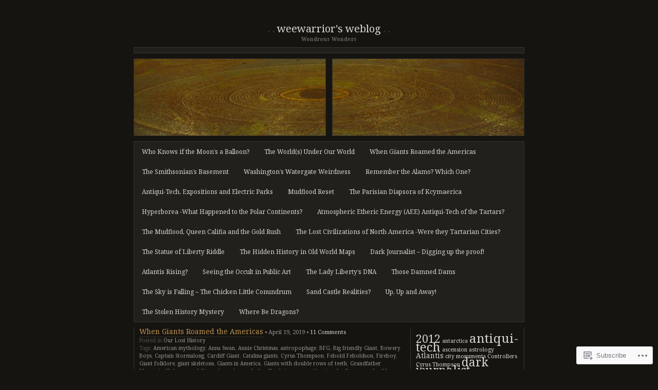

--- FILE ---
content_type: text/html; charset=UTF-8
request_url: https://weewarrior.wordpress.com/tag/captain-stormalong/
body_size: 17350
content:
<!DOCTYPE html PUBLIC "-//W3C//DTD XHTML 1.0 Transitional//EN" "http://www.w3.org/TR/xhtml1/DTD/xhtml1-transitional.dtd">
<html xmlns="http://www.w3.org/1999/xhtml" lang="en">

<head profile="http://gmpg.org/xfn/11">
	<meta http-equiv="Content-Type" content="text/html; charset=UTF-8" />
	<title>Captain Stormalong | Weewarrior&#039;s Weblog</title>
	<!--[if lte IE 8]>
	<link rel="stylesheet" href="https://s0.wp.com/wp-content/themes/pub/chaoticsoul/ie.css?m=1192578791i" type="text/css" media="screen" />
	<![endif]-->
	<link rel="pingback" href="https://weewarrior.wordpress.com/xmlrpc.php" />
	<script type="text/javascript">
  WebFontConfig = {"google":{"families":["Noto+Serif:r:latin,latin-ext","Noto+Serif:r,i,b,bi:latin,latin-ext"]},"api_url":"https:\/\/fonts-api.wp.com\/css"};
  (function() {
    var wf = document.createElement('script');
    wf.src = '/wp-content/plugins/custom-fonts/js/webfont.js';
    wf.type = 'text/javascript';
    wf.async = 'true';
    var s = document.getElementsByTagName('script')[0];
    s.parentNode.insertBefore(wf, s);
	})();
</script><style id="jetpack-custom-fonts-css">.wf-active #header h1{font-family:"Noto Serif",serif;font-style:normal;font-weight:400}.wf-active body{font-family:"Noto Serif",serif}.wf-active #footer{font-family:"Noto Serif",serif}.wf-active #sidebar h3{font-style:normal;font-weight:400}.wf-active h1, .wf-active h2, .wf-active h3, .wf-active h4, .wf-active h5, .wf-active h6{font-family:"Noto Serif",serif;font-weight:400;font-style:normal}.wf-active h2{font-style:normal;font-weight:400}.wf-active .post h2.first{font-style:normal;font-weight:400}.wf-active .widecolumn h2.title{font-style:normal;font-weight:400}</style>
<meta name='robots' content='max-image-preview:large' />
<link rel='dns-prefetch' href='//s0.wp.com' />
<link rel="alternate" type="application/rss+xml" title="Weewarrior&#039;s Weblog &raquo; Feed" href="https://weewarrior.wordpress.com/feed/" />
<link rel="alternate" type="application/rss+xml" title="Weewarrior&#039;s Weblog &raquo; Comments Feed" href="https://weewarrior.wordpress.com/comments/feed/" />
<link rel="alternate" type="application/rss+xml" title="Weewarrior&#039;s Weblog &raquo; Captain Stormalong Tag Feed" href="https://weewarrior.wordpress.com/tag/captain-stormalong/feed/" />
	<script type="text/javascript">
		/* <![CDATA[ */
		function addLoadEvent(func) {
			var oldonload = window.onload;
			if (typeof window.onload != 'function') {
				window.onload = func;
			} else {
				window.onload = function () {
					oldonload();
					func();
				}
			}
		}
		/* ]]> */
	</script>
	<link crossorigin='anonymous' rel='stylesheet' id='all-css-0-1' href='/wp-content/mu-plugins/infinity/themes/pub/chaoticsoul.css?m=1351295297i&cssminify=yes' type='text/css' media='all' />
<style id='wp-emoji-styles-inline-css'>

	img.wp-smiley, img.emoji {
		display: inline !important;
		border: none !important;
		box-shadow: none !important;
		height: 1em !important;
		width: 1em !important;
		margin: 0 0.07em !important;
		vertical-align: -0.1em !important;
		background: none !important;
		padding: 0 !important;
	}
/*# sourceURL=wp-emoji-styles-inline-css */
</style>
<link crossorigin='anonymous' rel='stylesheet' id='all-css-2-1' href='/wp-content/plugins/gutenberg-core/v22.2.0/build/styles/block-library/style.css?m=1764855221i&cssminify=yes' type='text/css' media='all' />
<style id='wp-block-library-inline-css'>
.has-text-align-justify {
	text-align:justify;
}
.has-text-align-justify{text-align:justify;}

/*# sourceURL=wp-block-library-inline-css */
</style><style id='global-styles-inline-css'>
:root{--wp--preset--aspect-ratio--square: 1;--wp--preset--aspect-ratio--4-3: 4/3;--wp--preset--aspect-ratio--3-4: 3/4;--wp--preset--aspect-ratio--3-2: 3/2;--wp--preset--aspect-ratio--2-3: 2/3;--wp--preset--aspect-ratio--16-9: 16/9;--wp--preset--aspect-ratio--9-16: 9/16;--wp--preset--color--black: #000000;--wp--preset--color--cyan-bluish-gray: #abb8c3;--wp--preset--color--white: #ffffff;--wp--preset--color--pale-pink: #f78da7;--wp--preset--color--vivid-red: #cf2e2e;--wp--preset--color--luminous-vivid-orange: #ff6900;--wp--preset--color--luminous-vivid-amber: #fcb900;--wp--preset--color--light-green-cyan: #7bdcb5;--wp--preset--color--vivid-green-cyan: #00d084;--wp--preset--color--pale-cyan-blue: #8ed1fc;--wp--preset--color--vivid-cyan-blue: #0693e3;--wp--preset--color--vivid-purple: #9b51e0;--wp--preset--gradient--vivid-cyan-blue-to-vivid-purple: linear-gradient(135deg,rgb(6,147,227) 0%,rgb(155,81,224) 100%);--wp--preset--gradient--light-green-cyan-to-vivid-green-cyan: linear-gradient(135deg,rgb(122,220,180) 0%,rgb(0,208,130) 100%);--wp--preset--gradient--luminous-vivid-amber-to-luminous-vivid-orange: linear-gradient(135deg,rgb(252,185,0) 0%,rgb(255,105,0) 100%);--wp--preset--gradient--luminous-vivid-orange-to-vivid-red: linear-gradient(135deg,rgb(255,105,0) 0%,rgb(207,46,46) 100%);--wp--preset--gradient--very-light-gray-to-cyan-bluish-gray: linear-gradient(135deg,rgb(238,238,238) 0%,rgb(169,184,195) 100%);--wp--preset--gradient--cool-to-warm-spectrum: linear-gradient(135deg,rgb(74,234,220) 0%,rgb(151,120,209) 20%,rgb(207,42,186) 40%,rgb(238,44,130) 60%,rgb(251,105,98) 80%,rgb(254,248,76) 100%);--wp--preset--gradient--blush-light-purple: linear-gradient(135deg,rgb(255,206,236) 0%,rgb(152,150,240) 100%);--wp--preset--gradient--blush-bordeaux: linear-gradient(135deg,rgb(254,205,165) 0%,rgb(254,45,45) 50%,rgb(107,0,62) 100%);--wp--preset--gradient--luminous-dusk: linear-gradient(135deg,rgb(255,203,112) 0%,rgb(199,81,192) 50%,rgb(65,88,208) 100%);--wp--preset--gradient--pale-ocean: linear-gradient(135deg,rgb(255,245,203) 0%,rgb(182,227,212) 50%,rgb(51,167,181) 100%);--wp--preset--gradient--electric-grass: linear-gradient(135deg,rgb(202,248,128) 0%,rgb(113,206,126) 100%);--wp--preset--gradient--midnight: linear-gradient(135deg,rgb(2,3,129) 0%,rgb(40,116,252) 100%);--wp--preset--font-size--small: 13px;--wp--preset--font-size--medium: 20px;--wp--preset--font-size--large: 36px;--wp--preset--font-size--x-large: 42px;--wp--preset--font-family--albert-sans: 'Albert Sans', sans-serif;--wp--preset--font-family--alegreya: Alegreya, serif;--wp--preset--font-family--arvo: Arvo, serif;--wp--preset--font-family--bodoni-moda: 'Bodoni Moda', serif;--wp--preset--font-family--bricolage-grotesque: 'Bricolage Grotesque', sans-serif;--wp--preset--font-family--cabin: Cabin, sans-serif;--wp--preset--font-family--chivo: Chivo, sans-serif;--wp--preset--font-family--commissioner: Commissioner, sans-serif;--wp--preset--font-family--cormorant: Cormorant, serif;--wp--preset--font-family--courier-prime: 'Courier Prime', monospace;--wp--preset--font-family--crimson-pro: 'Crimson Pro', serif;--wp--preset--font-family--dm-mono: 'DM Mono', monospace;--wp--preset--font-family--dm-sans: 'DM Sans', sans-serif;--wp--preset--font-family--dm-serif-display: 'DM Serif Display', serif;--wp--preset--font-family--domine: Domine, serif;--wp--preset--font-family--eb-garamond: 'EB Garamond', serif;--wp--preset--font-family--epilogue: Epilogue, sans-serif;--wp--preset--font-family--fahkwang: Fahkwang, sans-serif;--wp--preset--font-family--figtree: Figtree, sans-serif;--wp--preset--font-family--fira-sans: 'Fira Sans', sans-serif;--wp--preset--font-family--fjalla-one: 'Fjalla One', sans-serif;--wp--preset--font-family--fraunces: Fraunces, serif;--wp--preset--font-family--gabarito: Gabarito, system-ui;--wp--preset--font-family--ibm-plex-mono: 'IBM Plex Mono', monospace;--wp--preset--font-family--ibm-plex-sans: 'IBM Plex Sans', sans-serif;--wp--preset--font-family--ibarra-real-nova: 'Ibarra Real Nova', serif;--wp--preset--font-family--instrument-serif: 'Instrument Serif', serif;--wp--preset--font-family--inter: Inter, sans-serif;--wp--preset--font-family--josefin-sans: 'Josefin Sans', sans-serif;--wp--preset--font-family--jost: Jost, sans-serif;--wp--preset--font-family--libre-baskerville: 'Libre Baskerville', serif;--wp--preset--font-family--libre-franklin: 'Libre Franklin', sans-serif;--wp--preset--font-family--literata: Literata, serif;--wp--preset--font-family--lora: Lora, serif;--wp--preset--font-family--merriweather: Merriweather, serif;--wp--preset--font-family--montserrat: Montserrat, sans-serif;--wp--preset--font-family--newsreader: Newsreader, serif;--wp--preset--font-family--noto-sans-mono: 'Noto Sans Mono', sans-serif;--wp--preset--font-family--nunito: Nunito, sans-serif;--wp--preset--font-family--open-sans: 'Open Sans', sans-serif;--wp--preset--font-family--overpass: Overpass, sans-serif;--wp--preset--font-family--pt-serif: 'PT Serif', serif;--wp--preset--font-family--petrona: Petrona, serif;--wp--preset--font-family--piazzolla: Piazzolla, serif;--wp--preset--font-family--playfair-display: 'Playfair Display', serif;--wp--preset--font-family--plus-jakarta-sans: 'Plus Jakarta Sans', sans-serif;--wp--preset--font-family--poppins: Poppins, sans-serif;--wp--preset--font-family--raleway: Raleway, sans-serif;--wp--preset--font-family--roboto: Roboto, sans-serif;--wp--preset--font-family--roboto-slab: 'Roboto Slab', serif;--wp--preset--font-family--rubik: Rubik, sans-serif;--wp--preset--font-family--rufina: Rufina, serif;--wp--preset--font-family--sora: Sora, sans-serif;--wp--preset--font-family--source-sans-3: 'Source Sans 3', sans-serif;--wp--preset--font-family--source-serif-4: 'Source Serif 4', serif;--wp--preset--font-family--space-mono: 'Space Mono', monospace;--wp--preset--font-family--syne: Syne, sans-serif;--wp--preset--font-family--texturina: Texturina, serif;--wp--preset--font-family--urbanist: Urbanist, sans-serif;--wp--preset--font-family--work-sans: 'Work Sans', sans-serif;--wp--preset--spacing--20: 0.44rem;--wp--preset--spacing--30: 0.67rem;--wp--preset--spacing--40: 1rem;--wp--preset--spacing--50: 1.5rem;--wp--preset--spacing--60: 2.25rem;--wp--preset--spacing--70: 3.38rem;--wp--preset--spacing--80: 5.06rem;--wp--preset--shadow--natural: 6px 6px 9px rgba(0, 0, 0, 0.2);--wp--preset--shadow--deep: 12px 12px 50px rgba(0, 0, 0, 0.4);--wp--preset--shadow--sharp: 6px 6px 0px rgba(0, 0, 0, 0.2);--wp--preset--shadow--outlined: 6px 6px 0px -3px rgb(255, 255, 255), 6px 6px rgb(0, 0, 0);--wp--preset--shadow--crisp: 6px 6px 0px rgb(0, 0, 0);}:where(.is-layout-flex){gap: 0.5em;}:where(.is-layout-grid){gap: 0.5em;}body .is-layout-flex{display: flex;}.is-layout-flex{flex-wrap: wrap;align-items: center;}.is-layout-flex > :is(*, div){margin: 0;}body .is-layout-grid{display: grid;}.is-layout-grid > :is(*, div){margin: 0;}:where(.wp-block-columns.is-layout-flex){gap: 2em;}:where(.wp-block-columns.is-layout-grid){gap: 2em;}:where(.wp-block-post-template.is-layout-flex){gap: 1.25em;}:where(.wp-block-post-template.is-layout-grid){gap: 1.25em;}.has-black-color{color: var(--wp--preset--color--black) !important;}.has-cyan-bluish-gray-color{color: var(--wp--preset--color--cyan-bluish-gray) !important;}.has-white-color{color: var(--wp--preset--color--white) !important;}.has-pale-pink-color{color: var(--wp--preset--color--pale-pink) !important;}.has-vivid-red-color{color: var(--wp--preset--color--vivid-red) !important;}.has-luminous-vivid-orange-color{color: var(--wp--preset--color--luminous-vivid-orange) !important;}.has-luminous-vivid-amber-color{color: var(--wp--preset--color--luminous-vivid-amber) !important;}.has-light-green-cyan-color{color: var(--wp--preset--color--light-green-cyan) !important;}.has-vivid-green-cyan-color{color: var(--wp--preset--color--vivid-green-cyan) !important;}.has-pale-cyan-blue-color{color: var(--wp--preset--color--pale-cyan-blue) !important;}.has-vivid-cyan-blue-color{color: var(--wp--preset--color--vivid-cyan-blue) !important;}.has-vivid-purple-color{color: var(--wp--preset--color--vivid-purple) !important;}.has-black-background-color{background-color: var(--wp--preset--color--black) !important;}.has-cyan-bluish-gray-background-color{background-color: var(--wp--preset--color--cyan-bluish-gray) !important;}.has-white-background-color{background-color: var(--wp--preset--color--white) !important;}.has-pale-pink-background-color{background-color: var(--wp--preset--color--pale-pink) !important;}.has-vivid-red-background-color{background-color: var(--wp--preset--color--vivid-red) !important;}.has-luminous-vivid-orange-background-color{background-color: var(--wp--preset--color--luminous-vivid-orange) !important;}.has-luminous-vivid-amber-background-color{background-color: var(--wp--preset--color--luminous-vivid-amber) !important;}.has-light-green-cyan-background-color{background-color: var(--wp--preset--color--light-green-cyan) !important;}.has-vivid-green-cyan-background-color{background-color: var(--wp--preset--color--vivid-green-cyan) !important;}.has-pale-cyan-blue-background-color{background-color: var(--wp--preset--color--pale-cyan-blue) !important;}.has-vivid-cyan-blue-background-color{background-color: var(--wp--preset--color--vivid-cyan-blue) !important;}.has-vivid-purple-background-color{background-color: var(--wp--preset--color--vivid-purple) !important;}.has-black-border-color{border-color: var(--wp--preset--color--black) !important;}.has-cyan-bluish-gray-border-color{border-color: var(--wp--preset--color--cyan-bluish-gray) !important;}.has-white-border-color{border-color: var(--wp--preset--color--white) !important;}.has-pale-pink-border-color{border-color: var(--wp--preset--color--pale-pink) !important;}.has-vivid-red-border-color{border-color: var(--wp--preset--color--vivid-red) !important;}.has-luminous-vivid-orange-border-color{border-color: var(--wp--preset--color--luminous-vivid-orange) !important;}.has-luminous-vivid-amber-border-color{border-color: var(--wp--preset--color--luminous-vivid-amber) !important;}.has-light-green-cyan-border-color{border-color: var(--wp--preset--color--light-green-cyan) !important;}.has-vivid-green-cyan-border-color{border-color: var(--wp--preset--color--vivid-green-cyan) !important;}.has-pale-cyan-blue-border-color{border-color: var(--wp--preset--color--pale-cyan-blue) !important;}.has-vivid-cyan-blue-border-color{border-color: var(--wp--preset--color--vivid-cyan-blue) !important;}.has-vivid-purple-border-color{border-color: var(--wp--preset--color--vivid-purple) !important;}.has-vivid-cyan-blue-to-vivid-purple-gradient-background{background: var(--wp--preset--gradient--vivid-cyan-blue-to-vivid-purple) !important;}.has-light-green-cyan-to-vivid-green-cyan-gradient-background{background: var(--wp--preset--gradient--light-green-cyan-to-vivid-green-cyan) !important;}.has-luminous-vivid-amber-to-luminous-vivid-orange-gradient-background{background: var(--wp--preset--gradient--luminous-vivid-amber-to-luminous-vivid-orange) !important;}.has-luminous-vivid-orange-to-vivid-red-gradient-background{background: var(--wp--preset--gradient--luminous-vivid-orange-to-vivid-red) !important;}.has-very-light-gray-to-cyan-bluish-gray-gradient-background{background: var(--wp--preset--gradient--very-light-gray-to-cyan-bluish-gray) !important;}.has-cool-to-warm-spectrum-gradient-background{background: var(--wp--preset--gradient--cool-to-warm-spectrum) !important;}.has-blush-light-purple-gradient-background{background: var(--wp--preset--gradient--blush-light-purple) !important;}.has-blush-bordeaux-gradient-background{background: var(--wp--preset--gradient--blush-bordeaux) !important;}.has-luminous-dusk-gradient-background{background: var(--wp--preset--gradient--luminous-dusk) !important;}.has-pale-ocean-gradient-background{background: var(--wp--preset--gradient--pale-ocean) !important;}.has-electric-grass-gradient-background{background: var(--wp--preset--gradient--electric-grass) !important;}.has-midnight-gradient-background{background: var(--wp--preset--gradient--midnight) !important;}.has-small-font-size{font-size: var(--wp--preset--font-size--small) !important;}.has-medium-font-size{font-size: var(--wp--preset--font-size--medium) !important;}.has-large-font-size{font-size: var(--wp--preset--font-size--large) !important;}.has-x-large-font-size{font-size: var(--wp--preset--font-size--x-large) !important;}.has-albert-sans-font-family{font-family: var(--wp--preset--font-family--albert-sans) !important;}.has-alegreya-font-family{font-family: var(--wp--preset--font-family--alegreya) !important;}.has-arvo-font-family{font-family: var(--wp--preset--font-family--arvo) !important;}.has-bodoni-moda-font-family{font-family: var(--wp--preset--font-family--bodoni-moda) !important;}.has-bricolage-grotesque-font-family{font-family: var(--wp--preset--font-family--bricolage-grotesque) !important;}.has-cabin-font-family{font-family: var(--wp--preset--font-family--cabin) !important;}.has-chivo-font-family{font-family: var(--wp--preset--font-family--chivo) !important;}.has-commissioner-font-family{font-family: var(--wp--preset--font-family--commissioner) !important;}.has-cormorant-font-family{font-family: var(--wp--preset--font-family--cormorant) !important;}.has-courier-prime-font-family{font-family: var(--wp--preset--font-family--courier-prime) !important;}.has-crimson-pro-font-family{font-family: var(--wp--preset--font-family--crimson-pro) !important;}.has-dm-mono-font-family{font-family: var(--wp--preset--font-family--dm-mono) !important;}.has-dm-sans-font-family{font-family: var(--wp--preset--font-family--dm-sans) !important;}.has-dm-serif-display-font-family{font-family: var(--wp--preset--font-family--dm-serif-display) !important;}.has-domine-font-family{font-family: var(--wp--preset--font-family--domine) !important;}.has-eb-garamond-font-family{font-family: var(--wp--preset--font-family--eb-garamond) !important;}.has-epilogue-font-family{font-family: var(--wp--preset--font-family--epilogue) !important;}.has-fahkwang-font-family{font-family: var(--wp--preset--font-family--fahkwang) !important;}.has-figtree-font-family{font-family: var(--wp--preset--font-family--figtree) !important;}.has-fira-sans-font-family{font-family: var(--wp--preset--font-family--fira-sans) !important;}.has-fjalla-one-font-family{font-family: var(--wp--preset--font-family--fjalla-one) !important;}.has-fraunces-font-family{font-family: var(--wp--preset--font-family--fraunces) !important;}.has-gabarito-font-family{font-family: var(--wp--preset--font-family--gabarito) !important;}.has-ibm-plex-mono-font-family{font-family: var(--wp--preset--font-family--ibm-plex-mono) !important;}.has-ibm-plex-sans-font-family{font-family: var(--wp--preset--font-family--ibm-plex-sans) !important;}.has-ibarra-real-nova-font-family{font-family: var(--wp--preset--font-family--ibarra-real-nova) !important;}.has-instrument-serif-font-family{font-family: var(--wp--preset--font-family--instrument-serif) !important;}.has-inter-font-family{font-family: var(--wp--preset--font-family--inter) !important;}.has-josefin-sans-font-family{font-family: var(--wp--preset--font-family--josefin-sans) !important;}.has-jost-font-family{font-family: var(--wp--preset--font-family--jost) !important;}.has-libre-baskerville-font-family{font-family: var(--wp--preset--font-family--libre-baskerville) !important;}.has-libre-franklin-font-family{font-family: var(--wp--preset--font-family--libre-franklin) !important;}.has-literata-font-family{font-family: var(--wp--preset--font-family--literata) !important;}.has-lora-font-family{font-family: var(--wp--preset--font-family--lora) !important;}.has-merriweather-font-family{font-family: var(--wp--preset--font-family--merriweather) !important;}.has-montserrat-font-family{font-family: var(--wp--preset--font-family--montserrat) !important;}.has-newsreader-font-family{font-family: var(--wp--preset--font-family--newsreader) !important;}.has-noto-sans-mono-font-family{font-family: var(--wp--preset--font-family--noto-sans-mono) !important;}.has-nunito-font-family{font-family: var(--wp--preset--font-family--nunito) !important;}.has-open-sans-font-family{font-family: var(--wp--preset--font-family--open-sans) !important;}.has-overpass-font-family{font-family: var(--wp--preset--font-family--overpass) !important;}.has-pt-serif-font-family{font-family: var(--wp--preset--font-family--pt-serif) !important;}.has-petrona-font-family{font-family: var(--wp--preset--font-family--petrona) !important;}.has-piazzolla-font-family{font-family: var(--wp--preset--font-family--piazzolla) !important;}.has-playfair-display-font-family{font-family: var(--wp--preset--font-family--playfair-display) !important;}.has-plus-jakarta-sans-font-family{font-family: var(--wp--preset--font-family--plus-jakarta-sans) !important;}.has-poppins-font-family{font-family: var(--wp--preset--font-family--poppins) !important;}.has-raleway-font-family{font-family: var(--wp--preset--font-family--raleway) !important;}.has-roboto-font-family{font-family: var(--wp--preset--font-family--roboto) !important;}.has-roboto-slab-font-family{font-family: var(--wp--preset--font-family--roboto-slab) !important;}.has-rubik-font-family{font-family: var(--wp--preset--font-family--rubik) !important;}.has-rufina-font-family{font-family: var(--wp--preset--font-family--rufina) !important;}.has-sora-font-family{font-family: var(--wp--preset--font-family--sora) !important;}.has-source-sans-3-font-family{font-family: var(--wp--preset--font-family--source-sans-3) !important;}.has-source-serif-4-font-family{font-family: var(--wp--preset--font-family--source-serif-4) !important;}.has-space-mono-font-family{font-family: var(--wp--preset--font-family--space-mono) !important;}.has-syne-font-family{font-family: var(--wp--preset--font-family--syne) !important;}.has-texturina-font-family{font-family: var(--wp--preset--font-family--texturina) !important;}.has-urbanist-font-family{font-family: var(--wp--preset--font-family--urbanist) !important;}.has-work-sans-font-family{font-family: var(--wp--preset--font-family--work-sans) !important;}
/*# sourceURL=global-styles-inline-css */
</style>

<style id='classic-theme-styles-inline-css'>
/*! This file is auto-generated */
.wp-block-button__link{color:#fff;background-color:#32373c;border-radius:9999px;box-shadow:none;text-decoration:none;padding:calc(.667em + 2px) calc(1.333em + 2px);font-size:1.125em}.wp-block-file__button{background:#32373c;color:#fff;text-decoration:none}
/*# sourceURL=/wp-includes/css/classic-themes.min.css */
</style>
<link crossorigin='anonymous' rel='stylesheet' id='all-css-4-1' href='/_static/??-eJyFj90KwjAMhV/ILOyHqRfis3Rd3KrtWprW4dubIehEmDchOZzvkINzAO2nRFPCYPNgJkbtO+v1jbEqykNRAhsXLEGke9Fgbzi9HcDpYanQzDtcBbkMn6xIorug0uJw1BtFlpzYtrA5CANdFyIxg0xnsoM0Csg/3EvGkDvUo/LJaPbZ4t/fIkmLQdYBxbU6t6CBPEh3lYyfvg64WGXigp7dqdw3ZXus66q9PgGHS4Nj&cssminify=yes' type='text/css' media='all' />
<link crossorigin='anonymous' rel='stylesheet' id='print-css-5-1' href='/wp-content/mu-plugins/global-print/global-print.css?m=1465851035i&cssminify=yes' type='text/css' media='print' />
<style id='jetpack-global-styles-frontend-style-inline-css'>
:root { --font-headings: unset; --font-base: unset; --font-headings-default: -apple-system,BlinkMacSystemFont,"Segoe UI",Roboto,Oxygen-Sans,Ubuntu,Cantarell,"Helvetica Neue",sans-serif; --font-base-default: -apple-system,BlinkMacSystemFont,"Segoe UI",Roboto,Oxygen-Sans,Ubuntu,Cantarell,"Helvetica Neue",sans-serif;}
/*# sourceURL=jetpack-global-styles-frontend-style-inline-css */
</style>
<link crossorigin='anonymous' rel='stylesheet' id='all-css-8-1' href='/wp-content/themes/h4/global.css?m=1420737423i&cssminify=yes' type='text/css' media='all' />
<script type="text/javascript" id="wpcom-actionbar-placeholder-js-extra">
/* <![CDATA[ */
var actionbardata = {"siteID":"2628494","postID":"0","siteURL":"https://weewarrior.wordpress.com","xhrURL":"https://weewarrior.wordpress.com/wp-admin/admin-ajax.php","nonce":"2b4b87fe72","isLoggedIn":"","statusMessage":"","subsEmailDefault":"instantly","proxyScriptUrl":"https://s0.wp.com/wp-content/js/wpcom-proxy-request.js?m=1513050504i&amp;ver=20211021","i18n":{"followedText":"New posts from this site will now appear in your \u003Ca href=\"https://wordpress.com/reader\"\u003EReader\u003C/a\u003E","foldBar":"Collapse this bar","unfoldBar":"Expand this bar","shortLinkCopied":"Shortlink copied to clipboard."}};
//# sourceURL=wpcom-actionbar-placeholder-js-extra
/* ]]> */
</script>
<script type="text/javascript" id="jetpack-mu-wpcom-settings-js-before">
/* <![CDATA[ */
var JETPACK_MU_WPCOM_SETTINGS = {"assetsUrl":"https://s0.wp.com/wp-content/mu-plugins/jetpack-mu-wpcom-plugin/moon/jetpack_vendor/automattic/jetpack-mu-wpcom/src/build/"};
//# sourceURL=jetpack-mu-wpcom-settings-js-before
/* ]]> */
</script>
<script crossorigin='anonymous' type='text/javascript'  src='/wp-content/js/rlt-proxy.js?m=1720530689i'></script>
<script type="text/javascript" id="rlt-proxy-js-after">
/* <![CDATA[ */
	rltInitialize( {"token":null,"iframeOrigins":["https:\/\/widgets.wp.com"]} );
//# sourceURL=rlt-proxy-js-after
/* ]]> */
</script>
<link rel="EditURI" type="application/rsd+xml" title="RSD" href="https://weewarrior.wordpress.com/xmlrpc.php?rsd" />
<meta name="generator" content="WordPress.com" />

<!-- Jetpack Open Graph Tags -->
<meta property="og:type" content="website" />
<meta property="og:title" content="Captain Stormalong &#8211; Weewarrior&#039;s Weblog" />
<meta property="og:url" content="https://weewarrior.wordpress.com/tag/captain-stormalong/" />
<meta property="og:site_name" content="Weewarrior&#039;s Weblog" />
<meta property="og:image" content="https://weewarrior.wordpress.com/wp-content/uploads/2018/09/cropped-bubble-world.jpg?w=200" />
<meta property="og:image:width" content="200" />
<meta property="og:image:height" content="200" />
<meta property="og:image:alt" content="" />
<meta property="og:locale" content="en_US" />
<meta property="fb:app_id" content="249643311490" />

<!-- End Jetpack Open Graph Tags -->
<link rel='openid.server' href='https://weewarrior.wordpress.com/?openidserver=1' />
<link rel='openid.delegate' href='https://weewarrior.wordpress.com/' />
<link rel="search" type="application/opensearchdescription+xml" href="https://weewarrior.wordpress.com/osd.xml" title="Weewarrior&#039;s Weblog" />
<link rel="search" type="application/opensearchdescription+xml" href="https://s1.wp.com/opensearch.xml" title="WordPress.com" />
		<style id="wpcom-hotfix-masterbar-style">
			@media screen and (min-width: 783px) {
				#wpadminbar .quicklinks li#wp-admin-bar-my-account.with-avatar > a img {
					margin-top: 5px;
				}
			}
		</style>
		<style type="text/css">.recentcomments a{display:inline !important;padding:0 !important;margin:0 !important;}</style>		<style type="text/css">
			.recentcomments a {
				display: inline !important;
				padding: 0 !important;
				margin: 0 !important;
			}

			table.recentcommentsavatartop img.avatar, table.recentcommentsavatarend img.avatar {
				border: 0px;
				margin: 0;
			}

			table.recentcommentsavatartop a, table.recentcommentsavatarend a {
				border: 0px !important;
				background-color: transparent !important;
			}

			td.recentcommentsavatarend, td.recentcommentsavatartop {
				padding: 0px 0px 1px 0px;
				margin: 0px;
			}

			td.recentcommentstextend {
				border: none !important;
				padding: 0px 0px 2px 10px;
			}

			.rtl td.recentcommentstextend {
				padding: 0px 10px 2px 0px;
			}

			td.recentcommentstexttop {
				border: none;
				padding: 0px 0px 0px 10px;
			}

			.rtl td.recentcommentstexttop {
				padding: 0px 10px 0px 0px;
			}
		</style>
		<meta name="description" content="Posts about Captain Stormalong written by weewarrior" />
<link rel="icon" href="https://weewarrior.wordpress.com/wp-content/uploads/2018/09/cropped-bubble-world.jpg?w=32" sizes="32x32" />
<link rel="icon" href="https://weewarrior.wordpress.com/wp-content/uploads/2018/09/cropped-bubble-world.jpg?w=192" sizes="192x192" />
<link rel="apple-touch-icon" href="https://weewarrior.wordpress.com/wp-content/uploads/2018/09/cropped-bubble-world.jpg?w=180" />
<meta name="msapplication-TileImage" content="https://weewarrior.wordpress.com/wp-content/uploads/2018/09/cropped-bubble-world.jpg?w=270" />
</head>
<body class="archive tag tag-captain-stormalong tag-635000815 wp-theme-pubchaoticsoul customizer-styles-applied jetpack-reblog-enabled">
<div id="page">

<div id="header">
	<h1><a href="https://weewarrior.wordpress.com/">Weewarrior&#039;s Weblog</a></h1>
	<div class="description">Wondrous Wonders</div>
</div>

<div class="hr">&nbsp;</div> <!-- because IE sucks at styling HRs -->

<div id="headerimg" class="clearfix">
	<div id="header-overlay"> </div>
	<div id="header-image"><img alt="" src="https://weewarrior.wordpress.com/wp-content/uploads/2008/08/cropped-wtc20subway.jpg" /></div>
</div>

	<div id="access">
		<div class="menu-fake-history-container"><ul id="menu-fake-history" class="menu clearfix"><li id="menu-item-1721" class="menu-item menu-item-type-post_type menu-item-object-post menu-item-1721"><a href="https://weewarrior.wordpress.com/2019/09/20/who-knows-if-the-moons-a-balloon/">Who Knows if the Moon&#8217;s a Balloon?</a></li>
<li id="menu-item-1589" class="menu-item menu-item-type-post_type menu-item-object-post menu-item-1589"><a href="https://weewarrior.wordpress.com/2019/08/24/the-worlds-under-our-world/">The World(s) Under Our World</a></li>
<li id="menu-item-1272" class="menu-item menu-item-type-post_type menu-item-object-post menu-item-1272"><a href="https://weewarrior.wordpress.com/2019/04/19/when-giants-roamed-the-americas/">When Giants Roamed the Americas</a></li>
<li id="menu-item-1273" class="menu-item menu-item-type-post_type menu-item-object-post menu-item-1273"><a href="https://weewarrior.wordpress.com/2019/03/30/the-smithsonians-basement/">The Smithsonian&#8217;s Basement</a></li>
<li id="menu-item-1347" class="menu-item menu-item-type-post_type menu-item-object-post menu-item-1347"><a href="https://weewarrior.wordpress.com/2019/05/02/washingtons-watergate-weirdness/">Washington&#8217;s Watergate Weirdness</a></li>
<li id="menu-item-1274" class="menu-item menu-item-type-post_type menu-item-object-post menu-item-1274"><a href="https://weewarrior.wordpress.com/2019/03/09/remember-the-alamo-which-one/">Remember the Alamo? Which One?</a></li>
<li id="menu-item-1275" class="menu-item menu-item-type-post_type menu-item-object-post menu-item-1275"><a href="https://weewarrior.wordpress.com/2019/02/20/antiqui-tech-expositions-and-electric-parks/">Antiqui-Tech, Expositions and Electric Parks</a></li>
<li id="menu-item-1280" class="menu-item menu-item-type-post_type menu-item-object-post menu-item-1280"><a href="https://weewarrior.wordpress.com/2019/01/24/mudflood-reset/">Mudflood Reset</a></li>
<li id="menu-item-1277" class="menu-item menu-item-type-post_type menu-item-object-post menu-item-1277"><a href="https://weewarrior.wordpress.com/2019/02/12/the-parisian-diapsora-of-kcymaerica/">The Parisian Diapsora of Kcymaerica</a></li>
<li id="menu-item-1279" class="menu-item menu-item-type-post_type menu-item-object-post menu-item-1279"><a href="https://weewarrior.wordpress.com/2019/01/30/hyperborea-what-happened-to-the-polar-continents/">Hyperborea -What Happened to the Polar Continents?</a></li>
<li id="menu-item-1282" class="menu-item menu-item-type-post_type menu-item-object-post menu-item-1282"><a href="https://weewarrior.wordpress.com/2019/01/21/atmospheric-etheric-energy-aee-antiqui-tech-of-the-tartars/">Atmospheric Etheric Energy (AEE) Antiqui-Tech of the Tartars?</a></li>
<li id="menu-item-1278" class="menu-item menu-item-type-post_type menu-item-object-post menu-item-1278"><a href="https://weewarrior.wordpress.com/2019/02/04/the-mudflood-queen-calaifa-and-the-gold-rush/">The Mudflood, Queen Califia and the Gold Rush</a></li>
<li id="menu-item-1281" class="menu-item menu-item-type-post_type menu-item-object-post menu-item-1281"><a href="https://weewarrior.wordpress.com/2019/01/22/the-lost-civilizations-of-north-america-were-they-tartarian-cities/">The Lost Civilizations of  North America -Were they Tartarian Cities?</a></li>
<li id="menu-item-1276" class="menu-item menu-item-type-post_type menu-item-object-post menu-item-1276"><a href="https://weewarrior.wordpress.com/2019/02/14/the-statue-of-liberty-riddle/">The Statue of Liberty Riddle</a></li>
<li id="menu-item-1283" class="menu-item menu-item-type-post_type menu-item-object-post menu-item-1283"><a href="https://weewarrior.wordpress.com/2019/01/20/the-hidden-history-in-old-world-maps/">The Hidden History in Old World Maps</a></li>
<li id="menu-item-1284" class="menu-item menu-item-type-post_type menu-item-object-post menu-item-1284"><a href="https://weewarrior.wordpress.com/2018/09/30/dark-journalist-digging-up-the-proof/">Dark Journalist &#8211; Digging up the proof!</a></li>
<li id="menu-item-1376" class="menu-item menu-item-type-post_type menu-item-object-post menu-item-1376"><a target="_blank" rel="noopener" href="https://weewarrior.wordpress.com/2008/11/27/atlantis-rising/">Atlantis Rising?</a></li>
<li id="menu-item-1295" class="menu-item menu-item-type-post_type menu-item-object-post menu-item-1295"><a href="https://weewarrior.wordpress.com/2008/08/24/seeing-the-occult-in-public-art/">Seeing the Occult in Public Art</a></li>
<li id="menu-item-1296" class="menu-item menu-item-type-post_type menu-item-object-post menu-item-1296"><a href="https://weewarrior.wordpress.com/2010/12/24/the-lady-libertys-dna/">The Lady Liberty&#8217;s DNA</a></li>
<li id="menu-item-1432" class="menu-item menu-item-type-post_type menu-item-object-post menu-item-1432"><a href="https://weewarrior.wordpress.com/2019/05/21/those-damned-dams/">Those Damned Dams</a></li>
<li id="menu-item-1481" class="menu-item menu-item-type-post_type menu-item-object-post menu-item-1481"><a href="https://weewarrior.wordpress.com/2019/06/14/the-sky-is-falling-the-chicken-little-conundrum/">The Sky is Falling &#8211; The Chicken Little Conundrum</a></li>
<li id="menu-item-2290" class="menu-item menu-item-type-post_type menu-item-object-post menu-item-2290"><a href="https://weewarrior.wordpress.com/2020/02/21/sand-castle-realities/">Sand Castle Realities?</a></li>
<li id="menu-item-2635" class="menu-item menu-item-type-post_type menu-item-object-post menu-item-2635"><a href="https://weewarrior.wordpress.com/2020/07/31/up-up-and-away/">Up, Up and Away!</a></li>
<li id="menu-item-2732" class="menu-item menu-item-type-post_type menu-item-object-post menu-item-2732"><a href="https://weewarrior.wordpress.com/2020/08/24/the-stolen-history-mystery/">The Stolen History Mystery</a></li>
<li id="menu-item-3113" class="menu-item menu-item-type-post_type menu-item-object-post menu-item-3113"><a href="https://weewarrior.wordpress.com/2020/10/12/where-be-dragons/">Where Be Dragons?</a></li>
</ul></div>	</div>

<div id="wrapper" class="clearfix">
	<div id="content" class="widecolumn">

		
		 
				<div class="post-1181 post type-post status-publish format-standard hentry category-our-lost-history tag-american-mythology tag-anna-swan tag-annie-christmas tag-antropophage tag-bfg tag-big-friendly-giant tag-bowery-boys tag-captain-stormalong tag-cardiff-giant tag-catalina-giants tag-cyrus-thompson tag-febold-feboldson tag-fireboy tag-giant-folklore tag-giant-skeletons tag-giants-in-america tag-giants-with-double-rows-of-teeth tag-grandfather-mountain tag-holocaust-of-giants tag-hyperborea tag-indian-head tag-instant-petrification tag-jay-dreamerz tag-joe-magarac tag-johnny-kaw tag-kemp-morgan tag-mansface-hill tag-martin-van-buren-bates tag-mckees-rock tag-mose-humphrey tag-mother-ann-rock tag-mound-culture tag-mount-mansfield-vermont tag-mount-susitna-alaska tag-mudflood tag-mudflood-reset tag-north-pole-continents tag-north-pole-mercator-map tag-old-man-of-the-mountain-new-hampshire tag-old-maps tag-p-t-barnum tag-paul-bunyan-and-babe-the-blue-ox tag-petrified-giants tag-profile-rock tag-queen-califia tag-rasputina tag-seville-ohio tag-silification tag-smithsonian-institute tag-tartarian-architecture tag-the-giantess-of-nova-scotia tag-the-kentucky-river-giant tag-ute-mountain tag-worlds-tallest-married-couple">
			<h2 id="post-1181"><a href="https://weewarrior.wordpress.com/2019/04/19/when-giants-roamed-the-americas/" rel="bookmark">When Giants Roamed the&nbsp;Americas</a></h2>
			&bull; April 19, 2019 &bull; <a href="https://weewarrior.wordpress.com/2019/04/19/when-giants-roamed-the-americas/#comments">11 Comments</a>
			<p class="postmetadata">Posted in <a href="https://weewarrior.wordpress.com/category/our-lost-history/" rel="category tag">Our Lost History</a>				<br />Tags: <a href="https://weewarrior.wordpress.com/tag/american-mythology/" rel="tag">American mythology</a>, <a href="https://weewarrior.wordpress.com/tag/anna-swan/" rel="tag">Anna Swan</a>, <a href="https://weewarrior.wordpress.com/tag/annie-christmas/" rel="tag">Annie Christmas</a>, <a href="https://weewarrior.wordpress.com/tag/antropophage/" rel="tag">antropophage</a>, <a href="https://weewarrior.wordpress.com/tag/bfg/" rel="tag">BFG</a>, <a href="https://weewarrior.wordpress.com/tag/big-friendly-giant/" rel="tag">Big friendly Giant</a>, <a href="https://weewarrior.wordpress.com/tag/bowery-boys/" rel="tag">Bowery Boys</a>, <a href="https://weewarrior.wordpress.com/tag/captain-stormalong/" rel="tag">Captain Stormalong</a>, <a href="https://weewarrior.wordpress.com/tag/cardiff-giant/" rel="tag">Cardiff Giant</a>, <a href="https://weewarrior.wordpress.com/tag/catalina-giants/" rel="tag">Catalina giants</a>, <a href="https://weewarrior.wordpress.com/tag/cyrus-thompson/" rel="tag">Cyrus Thompson</a>, <a href="https://weewarrior.wordpress.com/tag/febold-feboldson/" rel="tag">Febold Feboldson</a>, <a href="https://weewarrior.wordpress.com/tag/fireboy/" rel="tag">Fireboy</a>, <a href="https://weewarrior.wordpress.com/tag/giant-folklore/" rel="tag">Giant folklore</a>, <a href="https://weewarrior.wordpress.com/tag/giant-skeletons/" rel="tag">giant skeletons</a>, <a href="https://weewarrior.wordpress.com/tag/giants-in-america/" rel="tag">Giants in America</a>, <a href="https://weewarrior.wordpress.com/tag/giants-with-double-rows-of-teeth/" rel="tag">Giants with double rows of teeth</a>, <a href="https://weewarrior.wordpress.com/tag/grandfather-mountain/" rel="tag">Grandfather Mountain</a>, <a href="https://weewarrior.wordpress.com/tag/holocaust-of-giants/" rel="tag">Holocaust of Giants</a>, <a href="https://weewarrior.wordpress.com/tag/hyperborea/" rel="tag">hyperborea</a>, <a href="https://weewarrior.wordpress.com/tag/indian-head/" rel="tag">Indian Head</a>, <a href="https://weewarrior.wordpress.com/tag/instant-petrification/" rel="tag">instant petrification</a>, <a href="https://weewarrior.wordpress.com/tag/jay-dreamerz/" rel="tag">Jay Dreamerz</a>, <a href="https://weewarrior.wordpress.com/tag/joe-magarac/" rel="tag">Joe Magarac</a>, <a href="https://weewarrior.wordpress.com/tag/johnny-kaw/" rel="tag">Johnny Kaw</a>, <a href="https://weewarrior.wordpress.com/tag/kemp-morgan/" rel="tag">Kemp Morgan</a>, <a href="https://weewarrior.wordpress.com/tag/mansface-hill/" rel="tag">Mansface Hill</a>, <a href="https://weewarrior.wordpress.com/tag/martin-van-buren-bates/" rel="tag">Martin van Buren Bates</a>, <a href="https://weewarrior.wordpress.com/tag/mckees-rock/" rel="tag">McKees Rock</a>, <a href="https://weewarrior.wordpress.com/tag/mose-humphrey/" rel="tag">Mose Humphrey</a>, <a href="https://weewarrior.wordpress.com/tag/mother-ann-rock/" rel="tag">Mother Ann Rock</a>, <a href="https://weewarrior.wordpress.com/tag/mound-culture/" rel="tag">Mound culture</a>, <a href="https://weewarrior.wordpress.com/tag/mount-mansfield-vermont/" rel="tag">Mount Mansfield Vermont</a>, <a href="https://weewarrior.wordpress.com/tag/mount-susitna-alaska/" rel="tag">Mount susitna Alaska</a>, <a href="https://weewarrior.wordpress.com/tag/mudflood/" rel="tag">Mudflood</a>, <a href="https://weewarrior.wordpress.com/tag/mudflood-reset/" rel="tag">Mudflood Reset</a>, <a href="https://weewarrior.wordpress.com/tag/north-pole-continents/" rel="tag">North pole continents</a>, <a href="https://weewarrior.wordpress.com/tag/north-pole-mercator-map/" rel="tag">north pole mercator map</a>, <a href="https://weewarrior.wordpress.com/tag/old-man-of-the-mountain-new-hampshire/" rel="tag">Old Man of the Mountain New Hampshire</a>, <a href="https://weewarrior.wordpress.com/tag/old-maps/" rel="tag">Old maps</a>, <a href="https://weewarrior.wordpress.com/tag/p-t-barnum/" rel="tag">P.T. Barnum</a>, <a href="https://weewarrior.wordpress.com/tag/paul-bunyan-and-babe-the-blue-ox/" rel="tag">Paul Bunyan and Babe the Blue Ox</a>, <a href="https://weewarrior.wordpress.com/tag/petrified-giants/" rel="tag">petrified giants</a>, <a href="https://weewarrior.wordpress.com/tag/profile-rock/" rel="tag">Profile Rock</a>, <a href="https://weewarrior.wordpress.com/tag/queen-califia/" rel="tag">Queen Califia</a>, <a href="https://weewarrior.wordpress.com/tag/rasputina/" rel="tag">Rasputina</a>, <a href="https://weewarrior.wordpress.com/tag/seville-ohio/" rel="tag">Seville Ohio</a>, <a href="https://weewarrior.wordpress.com/tag/silification/" rel="tag">silification</a>, <a href="https://weewarrior.wordpress.com/tag/smithsonian-institute/" rel="tag">smithsonian institute</a>, <a href="https://weewarrior.wordpress.com/tag/tartarian-architecture/" rel="tag">tartarian architecture</a>, <a href="https://weewarrior.wordpress.com/tag/the-giantess-of-nova-scotia/" rel="tag">The Giantess of Nova Scotia</a>, <a href="https://weewarrior.wordpress.com/tag/the-kentucky-river-giant/" rel="tag">The Kentucky River Giant</a>, <a href="https://weewarrior.wordpress.com/tag/ute-mountain/" rel="tag">Ute Mountain</a>, <a href="https://weewarrior.wordpress.com/tag/worlds-tallest-married-couple/" rel="tag">World's Tallest married Couple</a>			</p>
		</div>

		<br />

		
		<div class="navigation">
			<div class="alignleft"></div>
			<div class="alignright"></div>
		</div>

	
	</div>

	<div id="sidebar">
		<div id="wp_tag_cloud-2" class="widget wp_widget_tag_cloud"><h3></h3><a href="https://weewarrior.wordpress.com/tag/2012/" class="tag-cloud-link tag-link-38494 tag-link-position-1" style="font-size: 16.166666666667pt;" aria-label="2012 (7 items)">2012</a>
<a href="https://weewarrior.wordpress.com/tag/antarctica/" class="tag-cloud-link tag-link-9635 tag-link-position-2" style="font-size: 8pt;" aria-label="antarctica (2 items)">antarctica</a>
<a href="https://weewarrior.wordpress.com/tag/antiqui-tech/" class="tag-cloud-link tag-link-670184530 tag-link-position-3" style="font-size: 18.111111111111pt;" aria-label="antiqui-tech (9 items)">antiqui-tech</a>
<a href="https://weewarrior.wordpress.com/tag/ascension/" class="tag-cloud-link tag-link-193199 tag-link-position-4" style="font-size: 8pt;" aria-label="ascension (2 items)">ascension</a>
<a href="https://weewarrior.wordpress.com/tag/astrology/" class="tag-cloud-link tag-link-234 tag-link-position-5" style="font-size: 8pt;" aria-label="astrology (2 items)">astrology</a>
<a href="https://weewarrior.wordpress.com/tag/atlantis/" class="tag-cloud-link tag-link-11997 tag-link-position-6" style="font-size: 10.333333333333pt;" aria-label="Atlantis (3 items)">Atlantis</a>
<a href="https://weewarrior.wordpress.com/tag/city-monuments/" class="tag-cloud-link tag-link-60198178 tag-link-position-7" style="font-size: 8pt;" aria-label="city monuments (2 items)">city monuments</a>
<a href="https://weewarrior.wordpress.com/tag/controllers/" class="tag-cloud-link tag-link-246652 tag-link-position-8" style="font-size: 8pt;" aria-label="Controllers (2 items)">Controllers</a>
<a href="https://weewarrior.wordpress.com/tag/cyrus-thompson/" class="tag-cloud-link tag-link-303441602 tag-link-position-9" style="font-size: 8pt;" aria-label="Cyrus Thompson (2 items)">Cyrus Thompson</a>
<a href="https://weewarrior.wordpress.com/tag/dark-journalist/" class="tag-cloud-link tag-link-220185539 tag-link-position-10" style="font-size: 17.138888888889pt;" aria-label="dark journalist (8 items)">dark journalist</a>
<a href="https://weewarrior.wordpress.com/tag/edgar-cayce/" class="tag-cloud-link tag-link-498536 tag-link-position-11" style="font-size: 8pt;" aria-label="edgar cayce (2 items)">edgar cayce</a>
<a href="https://weewarrior.wordpress.com/tag/electric-parks/" class="tag-cloud-link tag-link-248496823 tag-link-position-12" style="font-size: 10.333333333333pt;" aria-label="Electric Parks (3 items)">Electric Parks</a>
<a href="https://weewarrior.wordpress.com/tag/expositions/" class="tag-cloud-link tag-link-47780 tag-link-position-13" style="font-size: 10.333333333333pt;" aria-label="Expositions (3 items)">Expositions</a>
<a href="https://weewarrior.wordpress.com/tag/fake-history/" class="tag-cloud-link tag-link-5438371 tag-link-position-14" style="font-size: 15.194444444444pt;" aria-label="Fake History (6 items)">Fake History</a>
<a href="https://weewarrior.wordpress.com/tag/false-history/" class="tag-cloud-link tag-link-6967810 tag-link-position-15" style="font-size: 8pt;" aria-label="False history (2 items)">False history</a>
<a href="https://weewarrior.wordpress.com/tag/free-energy/" class="tag-cloud-link tag-link-329980 tag-link-position-16" style="font-size: 10.333333333333pt;" aria-label="free energy (3 items)">free energy</a>
<a href="https://weewarrior.wordpress.com/tag/giants/" class="tag-cloud-link tag-link-320922 tag-link-position-17" style="font-size: 13.833333333333pt;" aria-label="giants (5 items)">giants</a>
<a href="https://weewarrior.wordpress.com/tag/giant-skeletons/" class="tag-cloud-link tag-link-3664173 tag-link-position-18" style="font-size: 8pt;" aria-label="giant skeletons (2 items)">giant skeletons</a>
<a href="https://weewarrior.wordpress.com/tag/gilded-age/" class="tag-cloud-link tag-link-530900 tag-link-position-19" style="font-size: 8pt;" aria-label="Gilded Age (2 items)">Gilded Age</a>
<a href="https://weewarrior.wordpress.com/tag/gold-rush/" class="tag-cloud-link tag-link-188234 tag-link-position-20" style="font-size: 12.277777777778pt;" aria-label="gold rush (4 items)">gold rush</a>
<a href="https://weewarrior.wordpress.com/tag/griffins/" class="tag-cloud-link tag-link-2198575 tag-link-position-21" style="font-size: 8pt;" aria-label="Griffins (2 items)">Griffins</a>
<a href="https://weewarrior.wordpress.com/tag/hidden-history/" class="tag-cloud-link tag-link-120745 tag-link-position-22" style="font-size: 10.333333333333pt;" aria-label="Hidden History (3 items)">Hidden History</a>
<a href="https://weewarrior.wordpress.com/tag/history/" class="tag-cloud-link tag-link-678 tag-link-position-23" style="font-size: 10.333333333333pt;" aria-label="history (3 items)">history</a>
<a href="https://weewarrior.wordpress.com/tag/holographic-universe/" class="tag-cloud-link tag-link-828741 tag-link-position-24" style="font-size: 10.333333333333pt;" aria-label="holographic universe (3 items)">holographic universe</a>
<a href="https://weewarrior.wordpress.com/tag/hyperborea/" class="tag-cloud-link tag-link-1193051 tag-link-position-25" style="font-size: 13.833333333333pt;" aria-label="hyperborea (5 items)">hyperborea</a>
<a href="https://weewarrior.wordpress.com/tag/jed-mckenna/" class="tag-cloud-link tag-link-2656634 tag-link-position-26" style="font-size: 10.333333333333pt;" aria-label="jed Mckenna (3 items)">jed Mckenna</a>
<a href="https://weewarrior.wordpress.com/tag/king-arthur/" class="tag-cloud-link tag-link-345671 tag-link-position-27" style="font-size: 8pt;" aria-label="King Arthur (2 items)">King Arthur</a>
<a href="https://weewarrior.wordpress.com/tag/lady-liberty/" class="tag-cloud-link tag-link-1073417 tag-link-position-28" style="font-size: 8pt;" aria-label="lady liberty (2 items)">lady liberty</a>
<a href="https://weewarrior.wordpress.com/tag/lelabear/" class="tag-cloud-link tag-link-22857549 tag-link-position-29" style="font-size: 8pt;" aria-label="Lelabear (2 items)">Lelabear</a>
<a href="https://weewarrior.wordpress.com/tag/lewis-carroll/" class="tag-cloud-link tag-link-102805 tag-link-position-30" style="font-size: 8pt;" aria-label="Lewis Carroll (2 items)">Lewis Carroll</a>
<a href="https://weewarrior.wordpress.com/tag/lost-civilizations/" class="tag-cloud-link tag-link-4744780 tag-link-position-31" style="font-size: 8pt;" aria-label="lost civilizations (2 items)">lost civilizations</a>
<a href="https://weewarrior.wordpress.com/tag/lost-history/" class="tag-cloud-link tag-link-4489307 tag-link-position-32" style="font-size: 8pt;" aria-label="Lost History (2 items)">Lost History</a>
<a href="https://weewarrior.wordpress.com/tag/magic/" class="tag-cloud-link tag-link-3267 tag-link-position-33" style="font-size: 8pt;" aria-label="magic (2 items)">magic</a>
<a href="https://weewarrior.wordpress.com/tag/magnetics/" class="tag-cloud-link tag-link-141092 tag-link-position-34" style="font-size: 8pt;" aria-label="magnetics (2 items)">magnetics</a>
<a href="https://weewarrior.wordpress.com/tag/mayan-calendar/" class="tag-cloud-link tag-link-248559 tag-link-position-35" style="font-size: 10.333333333333pt;" aria-label="Mayan calendar (3 items)">Mayan calendar</a>
<a href="https://weewarrior.wordpress.com/tag/mirror-plane/" class="tag-cloud-link tag-link-39956701 tag-link-position-36" style="font-size: 8pt;" aria-label="mirror plane (2 items)">mirror plane</a>
<a href="https://weewarrior.wordpress.com/tag/mudflood/" class="tag-cloud-link tag-link-671116357 tag-link-position-37" style="font-size: 19.666666666667pt;" aria-label="Mudflood (11 items)">Mudflood</a>
<a href="https://weewarrior.wordpress.com/tag/mud-flood/" class="tag-cloud-link tag-link-198211102 tag-link-position-38" style="font-size: 8pt;" aria-label="Mud Flood (2 items)">Mud Flood</a>
<a href="https://weewarrior.wordpress.com/tag/mudflood-reset/" class="tag-cloud-link tag-link-676360304 tag-link-position-39" style="font-size: 8pt;" aria-label="Mudflood Reset (2 items)">Mudflood Reset</a>
<a href="https://weewarrior.wordpress.com/tag/mudfloods/" class="tag-cloud-link tag-link-670264641 tag-link-position-40" style="font-size: 8pt;" aria-label="mudfloods (2 items)">mudfloods</a>
<a href="https://weewarrior.wordpress.com/tag/mythology/" class="tag-cloud-link tag-link-5174 tag-link-position-41" style="font-size: 8pt;" aria-label="mythology (2 items)">mythology</a>
<a href="https://weewarrior.wordpress.com/tag/new-madrid-earthquake/" class="tag-cloud-link tag-link-5157981 tag-link-position-42" style="font-size: 10.333333333333pt;" aria-label="New Madrid earthquake (3 items)">New Madrid earthquake</a>
<a href="https://weewarrior.wordpress.com/tag/north-pole/" class="tag-cloud-link tag-link-498163 tag-link-position-43" style="font-size: 8pt;" aria-label="North Pole (2 items)">North Pole</a>
<a href="https://weewarrior.wordpress.com/tag/north-pole-mercator-map/" class="tag-cloud-link tag-link-670807658 tag-link-position-44" style="font-size: 8pt;" aria-label="north pole mercator map (2 items)">north pole mercator map</a>
<a href="https://weewarrior.wordpress.com/tag/old-maps/" class="tag-cloud-link tag-link-1069650 tag-link-position-45" style="font-size: 10.333333333333pt;" aria-label="Old maps (3 items)">Old maps</a>
<a href="https://weewarrior.wordpress.com/tag/paul-levy/" class="tag-cloud-link tag-link-1738669 tag-link-position-46" style="font-size: 8pt;" aria-label="paul levy (2 items)">paul levy</a>
<a href="https://weewarrior.wordpress.com/tag/phase-shift/" class="tag-cloud-link tag-link-5162073 tag-link-position-47" style="font-size: 8pt;" aria-label="phase shift (2 items)">phase shift</a>
<a href="https://weewarrior.wordpress.com/tag/portals/" class="tag-cloud-link tag-link-27850 tag-link-position-48" style="font-size: 21.027777777778pt;" aria-label="Portals (13 items)">Portals</a>
<a href="https://weewarrior.wordpress.com/tag/psychedelics/" class="tag-cloud-link tag-link-51505 tag-link-position-49" style="font-size: 8pt;" aria-label="psychedelics (2 items)">psychedelics</a>
<a href="https://weewarrior.wordpress.com/tag/queen-califia/" class="tag-cloud-link tag-link-18528364 tag-link-position-50" style="font-size: 10.333333333333pt;" aria-label="Queen Califia (3 items)">Queen Califia</a>
<a href="https://weewarrior.wordpress.com/tag/richard-rush/" class="tag-cloud-link tag-link-7016154 tag-link-position-51" style="font-size: 8pt;" aria-label="Richard Rush (2 items)">Richard Rush</a>
<a href="https://weewarrior.wordpress.com/tag/rudolf-steiner/" class="tag-cloud-link tag-link-1278166 tag-link-position-52" style="font-size: 10.333333333333pt;" aria-label="Rudolf Steiner (3 items)">Rudolf Steiner</a>
<a href="https://weewarrior.wordpress.com/tag/sam-brown/" class="tag-cloud-link tag-link-621393 tag-link-position-53" style="font-size: 8pt;" aria-label="sam brown (2 items)">sam brown</a>
<a href="https://weewarrior.wordpress.com/tag/shift-of-the-ages/" class="tag-cloud-link tag-link-790460 tag-link-position-54" style="font-size: 13.833333333333pt;" aria-label="shift of the ages (5 items)">shift of the ages</a>
<a href="https://weewarrior.wordpress.com/tag/shikasta/" class="tag-cloud-link tag-link-6713127 tag-link-position-55" style="font-size: 8pt;" aria-label="Shikasta (2 items)">Shikasta</a>
<a href="https://weewarrior.wordpress.com/tag/smithsonian/" class="tag-cloud-link tag-link-281858 tag-link-position-56" style="font-size: 8pt;" aria-label="smithsonian (2 items)">smithsonian</a>
<a href="https://weewarrior.wordpress.com/tag/smithsonian-institute/" class="tag-cloud-link tag-link-1746160 tag-link-position-57" style="font-size: 10.333333333333pt;" aria-label="smithsonian institute (3 items)">smithsonian institute</a>
<a href="https://weewarrior.wordpress.com/tag/stargates/" class="tag-cloud-link tag-link-191191 tag-link-position-58" style="font-size: 22pt;" aria-label="StarGates (15 items)">StarGates</a>
<a href="https://weewarrior.wordpress.com/tag/star-gates/" class="tag-cloud-link tag-link-18136173 tag-link-position-59" style="font-size: 12.277777777778pt;" aria-label="Star Gates (4 items)">Star Gates</a>
<a href="https://weewarrior.wordpress.com/tag/statue-of-liberty/" class="tag-cloud-link tag-link-480331 tag-link-position-60" style="font-size: 10.333333333333pt;" aria-label="statue of liberty (3 items)">statue of liberty</a>
<a href="https://weewarrior.wordpress.com/tag/stolen-history/" class="tag-cloud-link tag-link-68086607 tag-link-position-61" style="font-size: 10.333333333333pt;" aria-label="Stolen history (3 items)">Stolen history</a>
<a href="https://weewarrior.wordpress.com/tag/synchromysticism/" class="tag-cloud-link tag-link-4382182 tag-link-position-62" style="font-size: 8pt;" aria-label="Synchromysticism (2 items)">Synchromysticism</a>
<a href="https://weewarrior.wordpress.com/tag/tartaria/" class="tag-cloud-link tag-link-6555759 tag-link-position-63" style="font-size: 10.333333333333pt;" aria-label="tartaria (3 items)">tartaria</a>
<a href="https://weewarrior.wordpress.com/tag/tartarian/" class="tag-cloud-link tag-link-92900102 tag-link-position-64" style="font-size: 8pt;" aria-label="tartarian (2 items)">tartarian</a>
<a href="https://weewarrior.wordpress.com/tag/tartars/" class="tag-cloud-link tag-link-527063 tag-link-position-65" style="font-size: 8pt;" aria-label="tartars (2 items)">tartars</a>
<a href="https://weewarrior.wordpress.com/tag/terence-mckenna/" class="tag-cloud-link tag-link-38139 tag-link-position-66" style="font-size: 12.277777777778pt;" aria-label="terence mckenna (4 items)">terence mckenna</a>
<a href="https://weewarrior.wordpress.com/tag/time-travel/" class="tag-cloud-link tag-link-10450 tag-link-position-67" style="font-size: 8pt;" aria-label="time travel (2 items)">time travel</a>
<a href="https://weewarrior.wordpress.com/tag/time-wave-zero/" class="tag-cloud-link tag-link-15017557 tag-link-position-68" style="font-size: 8pt;" aria-label="time wave zero (2 items)">time wave zero</a>
<a href="https://weewarrior.wordpress.com/tag/x-tech/" class="tag-cloud-link tag-link-6923989 tag-link-position-69" style="font-size: 10.333333333333pt;" aria-label="X-Tech (3 items)">X-Tech</a>
<a href="https://weewarrior.wordpress.com/tag/x-technology/" class="tag-cloud-link tag-link-8221560 tag-link-position-70" style="font-size: 13.833333333333pt;" aria-label="X technology (5 items)">X technology</a></div><div id="tag_cloud-2" class="widget widget_tag_cloud"><h3></h3><div style="overflow: hidden;"><a href="https://weewarrior.wordpress.com/category/lelas-work/" style="font-size: 100%; padding: 1px; margin: 1px;"  title="Lela&#039;s Work (38)">Lela&#039;s Work</a> <a href="https://weewarrior.wordpress.com/category/our-lost-history/" style="font-size: 100%; padding: 1px; margin: 1px;"  title="Our Lost History (31)">Our Lost History</a> <a href="https://weewarrior.wordpress.com/category/uncategorized/" style="font-size: 100%; padding: 1px; margin: 1px;"  title="Uncategorized (10)">Uncategorized</a> <a href="https://weewarrior.wordpress.com/category/x-research/" style="font-size: 100%; padding: 1px; margin: 1px;"  title="X research (20)">X research</a> </div></div><div id="blog-stats-2" class="widget widget_blog-stats"><h3>Blog Stats</h3>		<ul>
			<li>313,214 hits</li>
		</ul>
		</div><div id="recent-comments-2" class="widget widget_recent_comments"><h3>Recent Comments</h3>				<table class="recentcommentsavatar" cellspacing="0" cellpadding="0" border="0">
					<tr><td title="" class="recentcommentsavatartop" style="height:48px; width:48px;"><img referrerpolicy="no-referrer" alt='Unknown&#039;s avatar' src='https://0.gravatar.com/avatar/?s=48&#038;d=identicon&#038;r=G' srcset='https://0.gravatar.com/avatar/?s=48&#038;d=identicon&#038;r=G 1x, https://0.gravatar.com/avatar/?s=72&#038;d=identicon&#038;r=G 1.5x, https://0.gravatar.com/avatar/?s=96&#038;d=identicon&#038;r=G 2x, https://0.gravatar.com/avatar/?s=144&#038;d=identicon&#038;r=G 3x, https://0.gravatar.com/avatar/?s=192&#038;d=identicon&#038;r=G 4x' class='avatar avatar-48' height='48' width='48' loading='lazy' decoding='async' /></td><td class="recentcommentstexttop" style="">Anonymous on <a href="https://weewarrior.wordpress.com/2019/01/22/the-lost-civilizations-of-north-america-were-they-tartarian-cities/#comment-4444">The Lost Civilizations of Nort&hellip;</a></td></tr><tr><td title="White Rabbits and Star Gates | Weewarrior&#039;s Weblog" class="recentcommentsavatarend" style="height:48px; width:48px;"><a href="https://weewarrior.wordpress.com/2009/08/10/white-rabbits-and-stargates/" rel="nofollow"><img referrerpolicy="no-referrer" alt='Unknown&#039;s avatar' src='https://weewarrior.wordpress.com/wp-content/uploads/2018/09/cropped-bubble-world.jpg?w=48' srcset='https://weewarrior.wordpress.com/wp-content/uploads/2018/09/cropped-bubble-world.jpg?w=48 1x, https://weewarrior.wordpress.com/wp-content/uploads/2018/09/cropped-bubble-world.jpg?w=72 1.5x, https://weewarrior.wordpress.com/wp-content/uploads/2018/09/cropped-bubble-world.jpg?w=96 2x, https://weewarrior.wordpress.com/wp-content/uploads/2018/09/cropped-bubble-world.jpg?w=144 3x, https://weewarrior.wordpress.com/wp-content/uploads/2018/09/cropped-bubble-world.jpg?w=192 4x' class='avatar avatar-48' height='48' width='48' loading='lazy' decoding='async' /></a></td><td class="recentcommentstextend" style=""><a href="https://weewarrior.wordpress.com/2009/08/10/white-rabbits-and-stargates/" rel="nofollow">White Rabbits and St&hellip;</a> on <a href="https://weewarrior.wordpress.com/2008/08/24/seeing-the-occult-in-public-art/#comment-4442">Seeing the Occult in Public&hellip;</a></td></tr><tr><td title="Where Be Dragons? | Weewarrior&#039;s Weblog" class="recentcommentsavatarend" style="height:48px; width:48px;"><a href="https://weewarrior.wordpress.com/2020/10/12/where-be-dragons/" rel="nofollow"><img referrerpolicy="no-referrer" alt='Unknown&#039;s avatar' src='https://weewarrior.wordpress.com/wp-content/uploads/2018/09/cropped-bubble-world.jpg?w=48' srcset='https://weewarrior.wordpress.com/wp-content/uploads/2018/09/cropped-bubble-world.jpg?w=48 1x, https://weewarrior.wordpress.com/wp-content/uploads/2018/09/cropped-bubble-world.jpg?w=72 1.5x, https://weewarrior.wordpress.com/wp-content/uploads/2018/09/cropped-bubble-world.jpg?w=96 2x, https://weewarrior.wordpress.com/wp-content/uploads/2018/09/cropped-bubble-world.jpg?w=144 3x, https://weewarrior.wordpress.com/wp-content/uploads/2018/09/cropped-bubble-world.jpg?w=192 4x' class='avatar avatar-48' height='48' width='48' loading='lazy' decoding='async' /></a></td><td class="recentcommentstextend" style=""><a href="https://weewarrior.wordpress.com/2020/10/12/where-be-dragons/" rel="nofollow">Where Be Dragons? |&hellip;</a> on <a href="https://weewarrior.wordpress.com/2020/07/31/up-up-and-away/#comment-4441">Up, Up and&nbsp;Away!</a></td></tr><tr><td title="Where Be Dragons? | Weewarrior&#039;s Weblog" class="recentcommentsavatarend" style="height:48px; width:48px;"><a href="https://weewarrior.wordpress.com/2020/10/12/where-be-dragons/" rel="nofollow"><img referrerpolicy="no-referrer" alt='Unknown&#039;s avatar' src='https://weewarrior.wordpress.com/wp-content/uploads/2018/09/cropped-bubble-world.jpg?w=48' srcset='https://weewarrior.wordpress.com/wp-content/uploads/2018/09/cropped-bubble-world.jpg?w=48 1x, https://weewarrior.wordpress.com/wp-content/uploads/2018/09/cropped-bubble-world.jpg?w=72 1.5x, https://weewarrior.wordpress.com/wp-content/uploads/2018/09/cropped-bubble-world.jpg?w=96 2x, https://weewarrior.wordpress.com/wp-content/uploads/2018/09/cropped-bubble-world.jpg?w=144 3x, https://weewarrior.wordpress.com/wp-content/uploads/2018/09/cropped-bubble-world.jpg?w=192 4x' class='avatar avatar-48' height='48' width='48' loading='lazy' decoding='async' /></a></td><td class="recentcommentstextend" style=""><a href="https://weewarrior.wordpress.com/2020/10/12/where-be-dragons/" rel="nofollow">Where Be Dragons? |&hellip;</a> on <a href="https://weewarrior.wordpress.com/2019/01/21/atmospheric-etheric-energy-aee-antiqui-tech-of-the-tartars/#comment-4440">Atmospheric Etheric Energy (AE&hellip;</a></td></tr><tr><td title="Where Be Dragons? | Weewarrior&#039;s Weblog" class="recentcommentsavatarend" style="height:48px; width:48px;"><a href="https://weewarrior.wordpress.com/2020/10/12/where-be-dragons/" rel="nofollow"><img referrerpolicy="no-referrer" alt='Unknown&#039;s avatar' src='https://weewarrior.wordpress.com/wp-content/uploads/2018/09/cropped-bubble-world.jpg?w=48' srcset='https://weewarrior.wordpress.com/wp-content/uploads/2018/09/cropped-bubble-world.jpg?w=48 1x, https://weewarrior.wordpress.com/wp-content/uploads/2018/09/cropped-bubble-world.jpg?w=72 1.5x, https://weewarrior.wordpress.com/wp-content/uploads/2018/09/cropped-bubble-world.jpg?w=96 2x, https://weewarrior.wordpress.com/wp-content/uploads/2018/09/cropped-bubble-world.jpg?w=144 3x, https://weewarrior.wordpress.com/wp-content/uploads/2018/09/cropped-bubble-world.jpg?w=192 4x' class='avatar avatar-48' height='48' width='48' loading='lazy' decoding='async' /></a></td><td class="recentcommentstextend" style=""><a href="https://weewarrior.wordpress.com/2020/10/12/where-be-dragons/" rel="nofollow">Where Be Dragons? |&hellip;</a> on <a href="https://weewarrior.wordpress.com/2019/01/22/the-lost-civilizations-of-north-america-were-they-tartarian-cities/#comment-4439">The Lost Civilizations of Nort&hellip;</a></td></tr><tr><td title="Where Be Dragons? | Weewarrior&#039;s Weblog" class="recentcommentsavatarend" style="height:48px; width:48px;"><a href="https://weewarrior.wordpress.com/2020/10/12/where-be-dragons/" rel="nofollow"><img referrerpolicy="no-referrer" alt='Unknown&#039;s avatar' src='https://weewarrior.wordpress.com/wp-content/uploads/2018/09/cropped-bubble-world.jpg?w=48' srcset='https://weewarrior.wordpress.com/wp-content/uploads/2018/09/cropped-bubble-world.jpg?w=48 1x, https://weewarrior.wordpress.com/wp-content/uploads/2018/09/cropped-bubble-world.jpg?w=72 1.5x, https://weewarrior.wordpress.com/wp-content/uploads/2018/09/cropped-bubble-world.jpg?w=96 2x, https://weewarrior.wordpress.com/wp-content/uploads/2018/09/cropped-bubble-world.jpg?w=144 3x, https://weewarrior.wordpress.com/wp-content/uploads/2018/09/cropped-bubble-world.jpg?w=192 4x' class='avatar avatar-48' height='48' width='48' loading='lazy' decoding='async' /></a></td><td class="recentcommentstextend" style=""><a href="https://weewarrior.wordpress.com/2020/10/12/where-be-dragons/" rel="nofollow">Where Be Dragons? |&hellip;</a> on <a href="https://weewarrior.wordpress.com/2019/04/19/when-giants-roamed-the-americas/#comment-4438">When Giants Roamed the&nbsp;Am&hellip;</a></td></tr><tr><td title="" class="recentcommentsavatarend" style="height:48px; width:48px;"><img referrerpolicy="no-referrer" alt='Unknown&#039;s avatar' src='https://0.gravatar.com/avatar/?s=48&#038;d=identicon&#038;r=G' srcset='https://0.gravatar.com/avatar/?s=48&#038;d=identicon&#038;r=G 1x, https://0.gravatar.com/avatar/?s=72&#038;d=identicon&#038;r=G 1.5x, https://0.gravatar.com/avatar/?s=96&#038;d=identicon&#038;r=G 2x, https://0.gravatar.com/avatar/?s=144&#038;d=identicon&#038;r=G 3x, https://0.gravatar.com/avatar/?s=192&#038;d=identicon&#038;r=G 4x' class='avatar avatar-48' height='48' width='48' loading='lazy' decoding='async' /></td><td class="recentcommentstextend" style="">Anonymous on <a href="https://weewarrior.wordpress.com/2019/02/14/the-statue-of-liberty-riddle/#comment-4437">The Statue of Liberty&nbsp;Rid&hellip;</a></td></tr><tr><td title=" Stargates in our Neighborhoods? | Weewarrior&#039;s Weblog" class="recentcommentsavatarend" style="height:48px; width:48px;"><a href="https://weewarrior.wordpress.com/2008/03/08/stargates-in-our-neighborhoods/" rel="nofollow"><img referrerpolicy="no-referrer" alt='Unknown&#039;s avatar' src='https://weewarrior.wordpress.com/wp-content/uploads/2018/09/cropped-bubble-world.jpg?w=48' srcset='https://weewarrior.wordpress.com/wp-content/uploads/2018/09/cropped-bubble-world.jpg?w=48 1x, https://weewarrior.wordpress.com/wp-content/uploads/2018/09/cropped-bubble-world.jpg?w=72 1.5x, https://weewarrior.wordpress.com/wp-content/uploads/2018/09/cropped-bubble-world.jpg?w=96 2x, https://weewarrior.wordpress.com/wp-content/uploads/2018/09/cropped-bubble-world.jpg?w=144 3x, https://weewarrior.wordpress.com/wp-content/uploads/2018/09/cropped-bubble-world.jpg?w=192 4x' class='avatar avatar-48' height='48' width='48' loading='lazy' decoding='async' /></a></td><td class="recentcommentstextend" style=""><a href="https://weewarrior.wordpress.com/2008/03/08/stargates-in-our-neighborhoods/" rel="nofollow"> Stargates in our Ne&hellip;</a> on <a href="https://weewarrior.wordpress.com/2019/02/20/antiqui-tech-expositions-and-electric-parks/#comment-4436">Antiqui-Tech, Expositions and&hellip;</a></td></tr><tr><td title="" class="recentcommentsavatarend" style="height:48px; width:48px;"><img referrerpolicy="no-referrer" alt='Unknown&#039;s avatar' src='https://0.gravatar.com/avatar/?s=48&#038;d=identicon&#038;r=G' srcset='https://0.gravatar.com/avatar/?s=48&#038;d=identicon&#038;r=G 1x, https://0.gravatar.com/avatar/?s=72&#038;d=identicon&#038;r=G 1.5x, https://0.gravatar.com/avatar/?s=96&#038;d=identicon&#038;r=G 2x, https://0.gravatar.com/avatar/?s=144&#038;d=identicon&#038;r=G 3x, https://0.gravatar.com/avatar/?s=192&#038;d=identicon&#038;r=G 4x' class='avatar avatar-48' height='48' width='48' loading='lazy' decoding='async' /></td><td class="recentcommentstextend" style="">Anonymous on <a href="https://weewarrior.wordpress.com/2019/08/24/the-worlds-under-our-world/#comment-4435">The World(s) Under Our&nbsp;Wo&hellip;</a></td></tr><tr><td title="" class="recentcommentsavatarend" style="height:48px; width:48px;"><img referrerpolicy="no-referrer" alt='Unknown&#039;s avatar' src='https://0.gravatar.com/avatar/?s=48&#038;d=identicon&#038;r=G' srcset='https://0.gravatar.com/avatar/?s=48&#038;d=identicon&#038;r=G 1x, https://0.gravatar.com/avatar/?s=72&#038;d=identicon&#038;r=G 1.5x, https://0.gravatar.com/avatar/?s=96&#038;d=identicon&#038;r=G 2x, https://0.gravatar.com/avatar/?s=144&#038;d=identicon&#038;r=G 3x, https://0.gravatar.com/avatar/?s=192&#038;d=identicon&#038;r=G 4x' class='avatar avatar-48' height='48' width='48' loading='lazy' decoding='async' /></td><td class="recentcommentstextend" style="">Anonymous on <a href="https://weewarrior.wordpress.com/2019/08/24/the-worlds-under-our-world/#comment-4434">The World(s) Under Our&nbsp;Wo&hellip;</a></td></tr><tr><td title="weewarrior" class="recentcommentsavatarend" style="height:48px; width:48px;"><a href="http://youtube.com/user/Lelabear" rel="nofollow"><img referrerpolicy="no-referrer" alt='weewarrior&#039;s avatar' src='https://0.gravatar.com/avatar/9b7ed3659557ef92a5fc1afe584977db1549a325b733303f93e696ede6bae85d?s=48&#038;d=identicon&#038;r=G' srcset='https://0.gravatar.com/avatar/9b7ed3659557ef92a5fc1afe584977db1549a325b733303f93e696ede6bae85d?s=48&#038;d=identicon&#038;r=G 1x, https://0.gravatar.com/avatar/9b7ed3659557ef92a5fc1afe584977db1549a325b733303f93e696ede6bae85d?s=72&#038;d=identicon&#038;r=G 1.5x, https://0.gravatar.com/avatar/9b7ed3659557ef92a5fc1afe584977db1549a325b733303f93e696ede6bae85d?s=96&#038;d=identicon&#038;r=G 2x, https://0.gravatar.com/avatar/9b7ed3659557ef92a5fc1afe584977db1549a325b733303f93e696ede6bae85d?s=144&#038;d=identicon&#038;r=G 3x, https://0.gravatar.com/avatar/9b7ed3659557ef92a5fc1afe584977db1549a325b733303f93e696ede6bae85d?s=192&#038;d=identicon&#038;r=G 4x' class='avatar avatar-48' height='48' width='48' loading='lazy' decoding='async' /></a></td><td class="recentcommentstextend" style=""><a href="http://youtube.com/user/Lelabear" rel="nofollow">weewarrior</a> on <a href="https://weewarrior.wordpress.com/2019/08/24/the-worlds-under-our-world/#comment-4433">The World(s) Under Our&nbsp;Wo&hellip;</a></td></tr><tr><td title="" class="recentcommentsavatarend" style="height:48px; width:48px;"><img referrerpolicy="no-referrer" alt='Unknown&#039;s avatar' src='https://0.gravatar.com/avatar/?s=48&#038;d=identicon&#038;r=G' srcset='https://0.gravatar.com/avatar/?s=48&#038;d=identicon&#038;r=G 1x, https://0.gravatar.com/avatar/?s=72&#038;d=identicon&#038;r=G 1.5x, https://0.gravatar.com/avatar/?s=96&#038;d=identicon&#038;r=G 2x, https://0.gravatar.com/avatar/?s=144&#038;d=identicon&#038;r=G 3x, https://0.gravatar.com/avatar/?s=192&#038;d=identicon&#038;r=G 4x' class='avatar avatar-48' height='48' width='48' loading='lazy' decoding='async' /></td><td class="recentcommentstextend" style="">Anonymous on <a href="https://weewarrior.wordpress.com/2019/08/24/the-worlds-under-our-world/#comment-4432">The World(s) Under Our&nbsp;Wo&hellip;</a></td></tr><tr><td title="" class="recentcommentsavatarend" style="height:48px; width:48px;"><img referrerpolicy="no-referrer" alt='Unknown&#039;s avatar' src='https://0.gravatar.com/avatar/?s=48&#038;d=identicon&#038;r=G' srcset='https://0.gravatar.com/avatar/?s=48&#038;d=identicon&#038;r=G 1x, https://0.gravatar.com/avatar/?s=72&#038;d=identicon&#038;r=G 1.5x, https://0.gravatar.com/avatar/?s=96&#038;d=identicon&#038;r=G 2x, https://0.gravatar.com/avatar/?s=144&#038;d=identicon&#038;r=G 3x, https://0.gravatar.com/avatar/?s=192&#038;d=identicon&#038;r=G 4x' class='avatar avatar-48' height='48' width='48' loading='lazy' decoding='async' /></td><td class="recentcommentstextend" style="">Anonymous on <a href="https://weewarrior.wordpress.com/2019/08/24/the-worlds-under-our-world/#comment-4431">The World(s) Under Our&nbsp;Wo&hellip;</a></td></tr><tr><td title="" class="recentcommentsavatarend" style="height:48px; width:48px;"><img referrerpolicy="no-referrer" alt='Unknown&#039;s avatar' src='https://0.gravatar.com/avatar/?s=48&#038;d=identicon&#038;r=G' srcset='https://0.gravatar.com/avatar/?s=48&#038;d=identicon&#038;r=G 1x, https://0.gravatar.com/avatar/?s=72&#038;d=identicon&#038;r=G 1.5x, https://0.gravatar.com/avatar/?s=96&#038;d=identicon&#038;r=G 2x, https://0.gravatar.com/avatar/?s=144&#038;d=identicon&#038;r=G 3x, https://0.gravatar.com/avatar/?s=192&#038;d=identicon&#038;r=G 4x' class='avatar avatar-48' height='48' width='48' loading='lazy' decoding='async' /></td><td class="recentcommentstextend" style="">Anonymous on <a href="https://weewarrior.wordpress.com/2019/09/20/who-knows-if-the-moons-a-balloon/#comment-4430">Who Knows if the Moon&#8217;s&hellip;</a></td></tr><tr><td title="moriyahtobyahnah" class="recentcommentsavatarend" style="height:48px; width:48px;"><img referrerpolicy="no-referrer" alt='moriyahtobyahnah&#039;s avatar' src='https://2.gravatar.com/avatar/b29e0e0d989895e59595858fba046790a06db71e102ed7c121c2b296ac98066f?s=48&#038;d=identicon&#038;r=G' srcset='https://2.gravatar.com/avatar/b29e0e0d989895e59595858fba046790a06db71e102ed7c121c2b296ac98066f?s=48&#038;d=identicon&#038;r=G 1x, https://2.gravatar.com/avatar/b29e0e0d989895e59595858fba046790a06db71e102ed7c121c2b296ac98066f?s=72&#038;d=identicon&#038;r=G 1.5x, https://2.gravatar.com/avatar/b29e0e0d989895e59595858fba046790a06db71e102ed7c121c2b296ac98066f?s=96&#038;d=identicon&#038;r=G 2x, https://2.gravatar.com/avatar/b29e0e0d989895e59595858fba046790a06db71e102ed7c121c2b296ac98066f?s=144&#038;d=identicon&#038;r=G 3x, https://2.gravatar.com/avatar/b29e0e0d989895e59595858fba046790a06db71e102ed7c121c2b296ac98066f?s=192&#038;d=identicon&#038;r=G 4x' class='avatar avatar-48' height='48' width='48' loading='lazy' decoding='async' /></td><td class="recentcommentstextend" style="">moriyahtobyahnah on <a href="https://weewarrior.wordpress.com/2020/08/24/the-stolen-history-mystery/#comment-4429">The Stolen History&nbsp;Myster&hellip;</a></td></tr>				</table>
				</div>
	</div>

</div>

<div class="hr last">&nbsp;</div>
<div id="footer">
	<p> </p>
</div>
</div>

<!--  -->
<script type="speculationrules">
{"prefetch":[{"source":"document","where":{"and":[{"href_matches":"/*"},{"not":{"href_matches":["/wp-*.php","/wp-admin/*","/files/*","/wp-content/*","/wp-content/plugins/*","/wp-content/themes/pub/chaoticsoul/*","/*\\?(.+)"]}},{"not":{"selector_matches":"a[rel~=\"nofollow\"]"}},{"not":{"selector_matches":".no-prefetch, .no-prefetch a"}}]},"eagerness":"conservative"}]}
</script>
<script type="text/javascript" src="//0.gravatar.com/js/hovercards/hovercards.min.js?ver=202603924dcd77a86c6f1d3698ec27fc5da92b28585ddad3ee636c0397cf312193b2a1" id="grofiles-cards-js"></script>
<script type="text/javascript" id="wpgroho-js-extra">
/* <![CDATA[ */
var WPGroHo = {"my_hash":""};
//# sourceURL=wpgroho-js-extra
/* ]]> */
</script>
<script crossorigin='anonymous' type='text/javascript'  src='/wp-content/mu-plugins/gravatar-hovercards/wpgroho.js?m=1610363240i'></script>

	<script>
		// Initialize and attach hovercards to all gravatars
		( function() {
			function init() {
				if ( typeof Gravatar === 'undefined' ) {
					return;
				}

				if ( typeof Gravatar.init !== 'function' ) {
					return;
				}

				Gravatar.profile_cb = function ( hash, id ) {
					WPGroHo.syncProfileData( hash, id );
				};

				Gravatar.my_hash = WPGroHo.my_hash;
				Gravatar.init(
					'body',
					'#wp-admin-bar-my-account',
					{
						i18n: {
							'Edit your profile →': 'Edit your profile →',
							'View profile →': 'View profile →',
							'Contact': 'Contact',
							'Send money': 'Send money',
							'Sorry, we are unable to load this Gravatar profile.': 'Sorry, we are unable to load this Gravatar profile.',
							'Gravatar not found.': 'Gravatar not found.',
							'Too Many Requests.': 'Too Many Requests.',
							'Internal Server Error.': 'Internal Server Error.',
							'Is this you?': 'Is this you?',
							'Claim your free profile.': 'Claim your free profile.',
							'Email': 'Email',
							'Home Phone': 'Home Phone',
							'Work Phone': 'Work Phone',
							'Cell Phone': 'Cell Phone',
							'Contact Form': 'Contact Form',
							'Calendar': 'Calendar',
						},
					}
				);
			}

			if ( document.readyState !== 'loading' ) {
				init();
			} else {
				document.addEventListener( 'DOMContentLoaded', init );
			}
		} )();
	</script>

		<div style="display:none">
	<div class="grofile-hash-map-d41d8cd98f00b204e9800998ecf8427e">
	</div>
	<div class="grofile-hash-map-b56ca972e5a50c56a7517b97f17ec951">
	</div>
	<div class="grofile-hash-map-a5c46259ac6a2c840e6bc1fe2e2527a4">
	</div>
	</div>
		<div id="actionbar" dir="ltr" style="display: none;"
			class="actnbr-pub-chaoticsoul actnbr-has-follow actnbr-has-actions">
		<ul>
								<li class="actnbr-btn actnbr-hidden">
								<a class="actnbr-action actnbr-actn-follow " href="">
			<svg class="gridicon" height="20" width="20" xmlns="http://www.w3.org/2000/svg" viewBox="0 0 20 20"><path clip-rule="evenodd" d="m4 4.5h12v6.5h1.5v-6.5-1.5h-1.5-12-1.5v1.5 10.5c0 1.1046.89543 2 2 2h7v-1.5h-7c-.27614 0-.5-.2239-.5-.5zm10.5 2h-9v1.5h9zm-5 3h-4v1.5h4zm3.5 1.5h-1v1h1zm-1-1.5h-1.5v1.5 1 1.5h1.5 1 1.5v-1.5-1-1.5h-1.5zm-2.5 2.5h-4v1.5h4zm6.5 1.25h1.5v2.25h2.25v1.5h-2.25v2.25h-1.5v-2.25h-2.25v-1.5h2.25z"  fill-rule="evenodd"></path></svg>
			<span>Subscribe</span>
		</a>
		<a class="actnbr-action actnbr-actn-following  no-display" href="">
			<svg class="gridicon" height="20" width="20" xmlns="http://www.w3.org/2000/svg" viewBox="0 0 20 20"><path fill-rule="evenodd" clip-rule="evenodd" d="M16 4.5H4V15C4 15.2761 4.22386 15.5 4.5 15.5H11.5V17H4.5C3.39543 17 2.5 16.1046 2.5 15V4.5V3H4H16H17.5V4.5V12.5H16V4.5ZM5.5 6.5H14.5V8H5.5V6.5ZM5.5 9.5H9.5V11H5.5V9.5ZM12 11H13V12H12V11ZM10.5 9.5H12H13H14.5V11V12V13.5H13H12H10.5V12V11V9.5ZM5.5 12H9.5V13.5H5.5V12Z" fill="#008A20"></path><path class="following-icon-tick" d="M13.5 16L15.5 18L19 14.5" stroke="#008A20" stroke-width="1.5"></path></svg>
			<span>Subscribed</span>
		</a>
							<div class="actnbr-popover tip tip-top-left actnbr-notice" id="follow-bubble">
							<div class="tip-arrow"></div>
							<div class="tip-inner actnbr-follow-bubble">
															<ul>
											<li class="actnbr-sitename">
			<a href="https://weewarrior.wordpress.com">
				<img loading='lazy' alt='' src='https://weewarrior.wordpress.com/wp-content/uploads/2018/09/cropped-bubble-world.jpg?w=50' srcset='https://weewarrior.wordpress.com/wp-content/uploads/2018/09/cropped-bubble-world.jpg?w=50 1x, https://weewarrior.wordpress.com/wp-content/uploads/2018/09/cropped-bubble-world.jpg?w=75 1.5x, https://weewarrior.wordpress.com/wp-content/uploads/2018/09/cropped-bubble-world.jpg?w=100 2x, https://weewarrior.wordpress.com/wp-content/uploads/2018/09/cropped-bubble-world.jpg?w=150 3x, https://weewarrior.wordpress.com/wp-content/uploads/2018/09/cropped-bubble-world.jpg?w=200 4x' class='avatar avatar-50' height='50' width='50' />				Weewarrior&#039;s Weblog			</a>
		</li>
										<div class="actnbr-message no-display"></div>
									<form method="post" action="https://subscribe.wordpress.com" accept-charset="utf-8" style="display: none;">
																						<div class="actnbr-follow-count">Join 122 other subscribers</div>
																					<div>
										<input type="email" name="email" placeholder="Enter your email address" class="actnbr-email-field" aria-label="Enter your email address" />
										</div>
										<input type="hidden" name="action" value="subscribe" />
										<input type="hidden" name="blog_id" value="2628494" />
										<input type="hidden" name="source" value="https://weewarrior.wordpress.com/tag/captain-stormalong/" />
										<input type="hidden" name="sub-type" value="actionbar-follow" />
										<input type="hidden" id="_wpnonce" name="_wpnonce" value="f14c755a94" />										<div class="actnbr-button-wrap">
											<button type="submit" value="Sign me up">
												Sign me up											</button>
										</div>
									</form>
									<li class="actnbr-login-nudge">
										<div>
											Already have a WordPress.com account? <a href="https://wordpress.com/log-in?redirect_to=https%3A%2F%2Fweewarrior.wordpress.com%2F2019%2F04%2F19%2Fwhen-giants-roamed-the-americas%2F&#038;signup_flow=account">Log in now.</a>										</div>
									</li>
								</ul>
															</div>
						</div>
					</li>
							<li class="actnbr-ellipsis actnbr-hidden">
				<svg class="gridicon gridicons-ellipsis" height="24" width="24" xmlns="http://www.w3.org/2000/svg" viewBox="0 0 24 24"><g><path d="M7 12c0 1.104-.896 2-2 2s-2-.896-2-2 .896-2 2-2 2 .896 2 2zm12-2c-1.104 0-2 .896-2 2s.896 2 2 2 2-.896 2-2-.896-2-2-2zm-7 0c-1.104 0-2 .896-2 2s.896 2 2 2 2-.896 2-2-.896-2-2-2z"/></g></svg>				<div class="actnbr-popover tip tip-top-left actnbr-more">
					<div class="tip-arrow"></div>
					<div class="tip-inner">
						<ul>
								<li class="actnbr-sitename">
			<a href="https://weewarrior.wordpress.com">
				<img loading='lazy' alt='' src='https://weewarrior.wordpress.com/wp-content/uploads/2018/09/cropped-bubble-world.jpg?w=50' srcset='https://weewarrior.wordpress.com/wp-content/uploads/2018/09/cropped-bubble-world.jpg?w=50 1x, https://weewarrior.wordpress.com/wp-content/uploads/2018/09/cropped-bubble-world.jpg?w=75 1.5x, https://weewarrior.wordpress.com/wp-content/uploads/2018/09/cropped-bubble-world.jpg?w=100 2x, https://weewarrior.wordpress.com/wp-content/uploads/2018/09/cropped-bubble-world.jpg?w=150 3x, https://weewarrior.wordpress.com/wp-content/uploads/2018/09/cropped-bubble-world.jpg?w=200 4x' class='avatar avatar-50' height='50' width='50' />				Weewarrior&#039;s Weblog			</a>
		</li>
								<li class="actnbr-folded-follow">
										<a class="actnbr-action actnbr-actn-follow " href="">
			<svg class="gridicon" height="20" width="20" xmlns="http://www.w3.org/2000/svg" viewBox="0 0 20 20"><path clip-rule="evenodd" d="m4 4.5h12v6.5h1.5v-6.5-1.5h-1.5-12-1.5v1.5 10.5c0 1.1046.89543 2 2 2h7v-1.5h-7c-.27614 0-.5-.2239-.5-.5zm10.5 2h-9v1.5h9zm-5 3h-4v1.5h4zm3.5 1.5h-1v1h1zm-1-1.5h-1.5v1.5 1 1.5h1.5 1 1.5v-1.5-1-1.5h-1.5zm-2.5 2.5h-4v1.5h4zm6.5 1.25h1.5v2.25h2.25v1.5h-2.25v2.25h-1.5v-2.25h-2.25v-1.5h2.25z"  fill-rule="evenodd"></path></svg>
			<span>Subscribe</span>
		</a>
		<a class="actnbr-action actnbr-actn-following  no-display" href="">
			<svg class="gridicon" height="20" width="20" xmlns="http://www.w3.org/2000/svg" viewBox="0 0 20 20"><path fill-rule="evenodd" clip-rule="evenodd" d="M16 4.5H4V15C4 15.2761 4.22386 15.5 4.5 15.5H11.5V17H4.5C3.39543 17 2.5 16.1046 2.5 15V4.5V3H4H16H17.5V4.5V12.5H16V4.5ZM5.5 6.5H14.5V8H5.5V6.5ZM5.5 9.5H9.5V11H5.5V9.5ZM12 11H13V12H12V11ZM10.5 9.5H12H13H14.5V11V12V13.5H13H12H10.5V12V11V9.5ZM5.5 12H9.5V13.5H5.5V12Z" fill="#008A20"></path><path class="following-icon-tick" d="M13.5 16L15.5 18L19 14.5" stroke="#008A20" stroke-width="1.5"></path></svg>
			<span>Subscribed</span>
		</a>
								</li>
														<li class="actnbr-signup"><a href="https://wordpress.com/start/">Sign up</a></li>
							<li class="actnbr-login"><a href="https://wordpress.com/log-in?redirect_to=https%3A%2F%2Fweewarrior.wordpress.com%2F2019%2F04%2F19%2Fwhen-giants-roamed-the-americas%2F&#038;signup_flow=account">Log in</a></li>
															<li class="flb-report">
									<a href="https://wordpress.com/abuse/?report_url=https://weewarrior.wordpress.com" target="_blank" rel="noopener noreferrer">
										Report this content									</a>
								</li>
															<li class="actnbr-reader">
									<a href="https://wordpress.com/reader/feeds/709441">
										View site in Reader									</a>
								</li>
															<li class="actnbr-subs">
									<a href="https://subscribe.wordpress.com/">Manage subscriptions</a>
								</li>
																<li class="actnbr-fold"><a href="">Collapse this bar</a></li>
														</ul>
					</div>
				</div>
			</li>
		</ul>
	</div>
	
<script>
window.addEventListener( "DOMContentLoaded", function( event ) {
	var link = document.createElement( "link" );
	link.href = "/wp-content/mu-plugins/actionbar/actionbar.css?v=20250116";
	link.type = "text/css";
	link.rel = "stylesheet";
	document.head.appendChild( link );

	var script = document.createElement( "script" );
	script.src = "/wp-content/mu-plugins/actionbar/actionbar.js?v=20250204";
	document.body.appendChild( script );
} );
</script>

	
	<script type="text/javascript">
		(function () {
			var wpcom_reblog = {
				source: 'toolbar',

				toggle_reblog_box_flair: function (obj_id, post_id) {

					// Go to site selector. This will redirect to their blog if they only have one.
					const postEndpoint = `https://wordpress.com/post`;

					// Ideally we would use the permalink here, but fortunately this will be replaced with the 
					// post permalink in the editor.
					const originalURL = `${ document.location.href }?page_id=${ post_id }`; 
					
					const url =
						postEndpoint +
						'?url=' +
						encodeURIComponent( originalURL ) +
						'&is_post_share=true' +
						'&v=5';

					const redirect = function () {
						if (
							! window.open( url, '_blank' )
						) {
							location.href = url;
						}
					};

					if ( /Firefox/.test( navigator.userAgent ) ) {
						setTimeout( redirect, 0 );
					} else {
						redirect();
					}
				},
			};

			window.wpcom_reblog = wpcom_reblog;
		})();
	</script>
<script id="wp-emoji-settings" type="application/json">
{"baseUrl":"https://s0.wp.com/wp-content/mu-plugins/wpcom-smileys/twemoji/2/72x72/","ext":".png","svgUrl":"https://s0.wp.com/wp-content/mu-plugins/wpcom-smileys/twemoji/2/svg/","svgExt":".svg","source":{"concatemoji":"/wp-includes/js/wp-emoji-release.min.js?m=1764078722i&ver=6.9-RC2-61304"}}
</script>
<script type="module">
/* <![CDATA[ */
/*! This file is auto-generated */
const a=JSON.parse(document.getElementById("wp-emoji-settings").textContent),o=(window._wpemojiSettings=a,"wpEmojiSettingsSupports"),s=["flag","emoji"];function i(e){try{var t={supportTests:e,timestamp:(new Date).valueOf()};sessionStorage.setItem(o,JSON.stringify(t))}catch(e){}}function c(e,t,n){e.clearRect(0,0,e.canvas.width,e.canvas.height),e.fillText(t,0,0);t=new Uint32Array(e.getImageData(0,0,e.canvas.width,e.canvas.height).data);e.clearRect(0,0,e.canvas.width,e.canvas.height),e.fillText(n,0,0);const a=new Uint32Array(e.getImageData(0,0,e.canvas.width,e.canvas.height).data);return t.every((e,t)=>e===a[t])}function p(e,t){e.clearRect(0,0,e.canvas.width,e.canvas.height),e.fillText(t,0,0);var n=e.getImageData(16,16,1,1);for(let e=0;e<n.data.length;e++)if(0!==n.data[e])return!1;return!0}function u(e,t,n,a){switch(t){case"flag":return n(e,"\ud83c\udff3\ufe0f\u200d\u26a7\ufe0f","\ud83c\udff3\ufe0f\u200b\u26a7\ufe0f")?!1:!n(e,"\ud83c\udde8\ud83c\uddf6","\ud83c\udde8\u200b\ud83c\uddf6")&&!n(e,"\ud83c\udff4\udb40\udc67\udb40\udc62\udb40\udc65\udb40\udc6e\udb40\udc67\udb40\udc7f","\ud83c\udff4\u200b\udb40\udc67\u200b\udb40\udc62\u200b\udb40\udc65\u200b\udb40\udc6e\u200b\udb40\udc67\u200b\udb40\udc7f");case"emoji":return!a(e,"\ud83e\u1fac8")}return!1}function f(e,t,n,a){let r;const o=(r="undefined"!=typeof WorkerGlobalScope&&self instanceof WorkerGlobalScope?new OffscreenCanvas(300,150):document.createElement("canvas")).getContext("2d",{willReadFrequently:!0}),s=(o.textBaseline="top",o.font="600 32px Arial",{});return e.forEach(e=>{s[e]=t(o,e,n,a)}),s}function r(e){var t=document.createElement("script");t.src=e,t.defer=!0,document.head.appendChild(t)}a.supports={everything:!0,everythingExceptFlag:!0},new Promise(t=>{let n=function(){try{var e=JSON.parse(sessionStorage.getItem(o));if("object"==typeof e&&"number"==typeof e.timestamp&&(new Date).valueOf()<e.timestamp+604800&&"object"==typeof e.supportTests)return e.supportTests}catch(e){}return null}();if(!n){if("undefined"!=typeof Worker&&"undefined"!=typeof OffscreenCanvas&&"undefined"!=typeof URL&&URL.createObjectURL&&"undefined"!=typeof Blob)try{var e="postMessage("+f.toString()+"("+[JSON.stringify(s),u.toString(),c.toString(),p.toString()].join(",")+"));",a=new Blob([e],{type:"text/javascript"});const r=new Worker(URL.createObjectURL(a),{name:"wpTestEmojiSupports"});return void(r.onmessage=e=>{i(n=e.data),r.terminate(),t(n)})}catch(e){}i(n=f(s,u,c,p))}t(n)}).then(e=>{for(const n in e)a.supports[n]=e[n],a.supports.everything=a.supports.everything&&a.supports[n],"flag"!==n&&(a.supports.everythingExceptFlag=a.supports.everythingExceptFlag&&a.supports[n]);var t;a.supports.everythingExceptFlag=a.supports.everythingExceptFlag&&!a.supports.flag,a.supports.everything||((t=a.source||{}).concatemoji?r(t.concatemoji):t.wpemoji&&t.twemoji&&(r(t.twemoji),r(t.wpemoji)))});
//# sourceURL=/wp-includes/js/wp-emoji-loader.min.js
/* ]]> */
</script>
<script src="//stats.wp.com/w.js?68" defer></script> <script type="text/javascript">
_tkq = window._tkq || [];
_stq = window._stq || [];
_tkq.push(['storeContext', {'blog_id':'2628494','blog_tz':'14','user_lang':'en','blog_lang':'en','user_id':'0'}]);
		// Prevent sending pageview tracking from WP-Admin pages.
		_stq.push(['view', {'blog':'2628494','v':'wpcom','tz':'14','user_id':'0','arch_tag':'captain-stormalong','arch_results':'1','subd':'weewarrior'}]);
		_stq.push(['extra', {'crypt':'[base64]/andzbTZ0ayxVJmZuSjU5JkQyfFN+MUdLeGsyazFqbUpDN1Q5SFBrPVJBKzJ0MU9JJURh'}]);
_stq.push([ 'clickTrackerInit', '2628494', '0' ]);
</script>
<noscript><img src="https://pixel.wp.com/b.gif?v=noscript" style="height:1px;width:1px;overflow:hidden;position:absolute;bottom:1px;" alt="" /></noscript>
<meta id="bilmur" property="bilmur:data" content="" data-provider="wordpress.com" data-service="simple" data-site-tz="Etc/GMT-14" data-custom-props="{&quot;logged_in&quot;:&quot;0&quot;,&quot;wptheme&quot;:&quot;pub\/chaoticsoul&quot;,&quot;wptheme_is_block&quot;:&quot;0&quot;}"  >
		<script defer src="/wp-content/js/bilmur.min.js?i=17&amp;m=202603"></script> 	</body>
</html>
